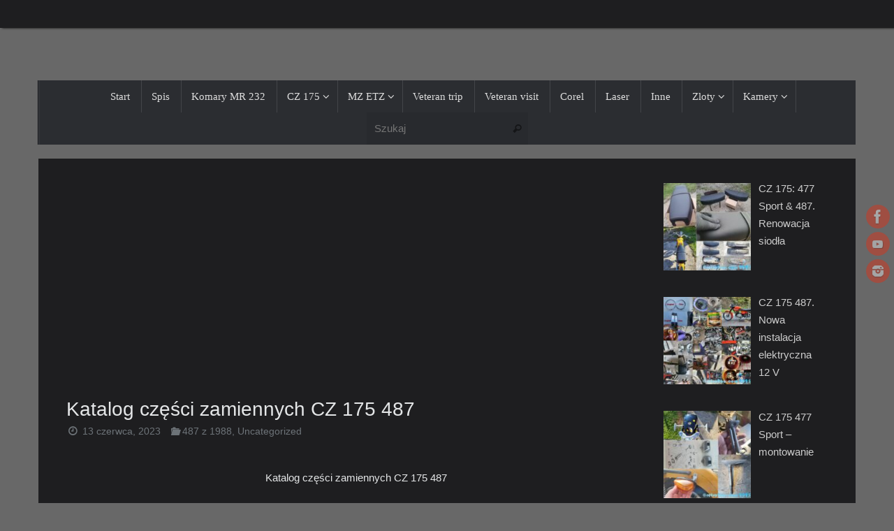

--- FILE ---
content_type: text/html; charset=UTF-8
request_url: https://www.retro2oo.com/katalog-czesci-zamiennych-spare-parts-list-motorrad-motocykl-motor-cz-cezet-czeski-czech-175-487-retro2oo/
body_size: 16704
content:
<!DOCTYPE html>
<html dir="ltr" lang="pl-PL" prefix="og: https://ogp.me/ns#">
<head>

<meta http-equiv="X-UA-Compatible" content="IE=edge,chrome=1" />
<meta name="viewport" content="width=device-width, user-scalable=yes, initial-scale=1.0, minimum-scale=1.0, maximum-scale=3.0">
<meta http-equiv="Content-Type" content="text/html; charset=UTF-8" />
<link rel="profile" href="http://gmpg.org/xfn/11" />
<link rel="pingback" href="https://www.retro2oo.com/xmlrpc.php" />
<title>Katalog części zamiennych CZ 175 487 - retro2oo.com - veteran.com.pl</title>

		<!-- All in One SEO 4.9.3 - aioseo.com -->
	<meta name="description" content="Katalog części zamiennych CZ 175 487 Katalog osobiście zeskanowałem" />
	<meta name="robots" content="max-image-preview:large" />
	<meta name="author" content="Veteran Jaro"/>
	<link rel="canonical" href="https://www.retro2oo.com/katalog-czesci-zamiennych-spare-parts-list-motorrad-motocykl-motor-cz-cezet-czeski-czech-175-487-retro2oo/" />
	<meta name="generator" content="All in One SEO (AIOSEO) 4.9.3" />
		<meta property="og:locale" content="pl_PL" />
		<meta property="og:site_name" content="retro2oo.com - veteran.com.pl - Strona internetowa poświęcona motocyklom zabytkowym, relacją ze zlotów, spotkań motocyklowych oraz ciekawostek technicznych. Promowanie Polski na świecie...etc." />
		<meta property="og:type" content="article" />
		<meta property="og:title" content="Katalog części zamiennych CZ 175 487 - retro2oo.com - veteran.com.pl" />
		<meta property="og:description" content="Katalog części zamiennych CZ 175 487 Katalog osobiście zeskanowałem" />
		<meta property="og:url" content="https://www.retro2oo.com/katalog-czesci-zamiennych-spare-parts-list-motorrad-motocykl-motor-cz-cezet-czeski-czech-175-487-retro2oo/" />
		<meta property="article:published_time" content="2023-06-13T17:29:24+00:00" />
		<meta property="article:modified_time" content="2023-06-13T18:00:21+00:00" />
		<meta name="twitter:card" content="summary_large_image" />
		<meta name="twitter:title" content="Katalog części zamiennych CZ 175 487 - retro2oo.com - veteran.com.pl" />
		<meta name="twitter:description" content="Katalog części zamiennych CZ 175 487 Katalog osobiście zeskanowałem" />
		<script type="application/ld+json" class="aioseo-schema">
			{"@context":"https:\/\/schema.org","@graph":[{"@type":"BlogPosting","@id":"https:\/\/www.retro2oo.com\/katalog-czesci-zamiennych-spare-parts-list-motorrad-motocykl-motor-cz-cezet-czeski-czech-175-487-retro2oo\/#blogposting","name":"Katalog cz\u0119\u015bci zamiennych CZ 175 487 - retro2oo.com - veteran.com.pl","headline":"Katalog cz\u0119\u015bci zamiennych CZ 175 487","author":{"@id":"https:\/\/www.retro2oo.com\/author\/admin5434\/#author"},"publisher":{"@id":"https:\/\/www.retro2oo.com\/#organization"},"image":{"@type":"ImageObject","url":"https:\/\/www.retro2oo.com\/wp-content\/uploads\/2023\/06\/Katalog-czesci-zamiennych-spare-parts-list-motorrad-motocykl-motor-cz-cezet-czeski-czech-175-487-retro2oo-retro2oo.com_.jpg","width":1920,"height":1920},"datePublished":"2023-06-13T19:29:24+02:00","dateModified":"2023-06-13T20:00:21+02:00","inLanguage":"pl-PL","mainEntityOfPage":{"@id":"https:\/\/www.retro2oo.com\/katalog-czesci-zamiennych-spare-parts-list-motorrad-motocykl-motor-cz-cezet-czeski-czech-175-487-retro2oo\/#webpage"},"isPartOf":{"@id":"https:\/\/www.retro2oo.com\/katalog-czesci-zamiennych-spare-parts-list-motorrad-motocykl-motor-cz-cezet-czeski-czech-175-487-retro2oo\/#webpage"},"articleSection":"487 z 1988, Uncategorized, Broszura, Cezet 175, Cezetka, CZ 175, CZ 487, Czeski motor, Jawa 175, Katalog cz\u0119\u015bci zamiennych CZ 175, Ksi\u0105\u017cka, Motocykl, Motor, Motor czechos\u0142owacki, Motorcycle, Motorrad, Naprawa CZ, Prospekt, Retro2oo, Silnik"},{"@type":"BreadcrumbList","@id":"https:\/\/www.retro2oo.com\/katalog-czesci-zamiennych-spare-parts-list-motorrad-motocykl-motor-cz-cezet-czeski-czech-175-487-retro2oo\/#breadcrumblist","itemListElement":[{"@type":"ListItem","@id":"https:\/\/www.retro2oo.com#listItem","position":1,"name":"Dom","item":"https:\/\/www.retro2oo.com","nextItem":{"@type":"ListItem","@id":"https:\/\/www.retro2oo.com\/category\/cezet-cz-175-typ-450-487-motocykl-renowacja-retro2oo\/#listItem","name":"CZ 175"}},{"@type":"ListItem","@id":"https:\/\/www.retro2oo.com\/category\/cezet-cz-175-typ-450-487-motocykl-renowacja-retro2oo\/#listItem","position":2,"name":"CZ 175","item":"https:\/\/www.retro2oo.com\/category\/cezet-cz-175-typ-450-487-motocykl-renowacja-retro2oo\/","nextItem":{"@type":"ListItem","@id":"https:\/\/www.retro2oo.com\/category\/cezet-cz-175-typ-450-487-motocykl-renowacja-retro2oo\/cezet-cz-175-typ-487-1988-motocykl-renowacja-retro2oo\/#listItem","name":"487 z 1988"},"previousItem":{"@type":"ListItem","@id":"https:\/\/www.retro2oo.com#listItem","name":"Dom"}},{"@type":"ListItem","@id":"https:\/\/www.retro2oo.com\/category\/cezet-cz-175-typ-450-487-motocykl-renowacja-retro2oo\/cezet-cz-175-typ-487-1988-motocykl-renowacja-retro2oo\/#listItem","position":3,"name":"487 z 1988","item":"https:\/\/www.retro2oo.com\/category\/cezet-cz-175-typ-450-487-motocykl-renowacja-retro2oo\/cezet-cz-175-typ-487-1988-motocykl-renowacja-retro2oo\/","nextItem":{"@type":"ListItem","@id":"https:\/\/www.retro2oo.com\/katalog-czesci-zamiennych-spare-parts-list-motorrad-motocykl-motor-cz-cezet-czeski-czech-175-487-retro2oo\/#listItem","name":"Katalog cz\u0119\u015bci zamiennych CZ 175 487"},"previousItem":{"@type":"ListItem","@id":"https:\/\/www.retro2oo.com\/category\/cezet-cz-175-typ-450-487-motocykl-renowacja-retro2oo\/#listItem","name":"CZ 175"}},{"@type":"ListItem","@id":"https:\/\/www.retro2oo.com\/katalog-czesci-zamiennych-spare-parts-list-motorrad-motocykl-motor-cz-cezet-czeski-czech-175-487-retro2oo\/#listItem","position":4,"name":"Katalog cz\u0119\u015bci zamiennych CZ 175 487","previousItem":{"@type":"ListItem","@id":"https:\/\/www.retro2oo.com\/category\/cezet-cz-175-typ-450-487-motocykl-renowacja-retro2oo\/cezet-cz-175-typ-487-1988-motocykl-renowacja-retro2oo\/#listItem","name":"487 z 1988"}}]},{"@type":"Organization","@id":"https:\/\/www.retro2oo.com\/#organization","name":"retro2oo.com - veteran.com.pl","description":"Strona internetowa po\u015bwi\u0119cona motocyklom zabytkowym, relacj\u0105 ze zlot\u00f3w, spotka\u0144 motocyklowych oraz ciekawostek technicznych. Promowanie Polski na \u015bwiecie...etc.","url":"https:\/\/www.retro2oo.com\/"},{"@type":"Person","@id":"https:\/\/www.retro2oo.com\/author\/admin5434\/#author","url":"https:\/\/www.retro2oo.com\/author\/admin5434\/","name":"Veteran Jaro","image":{"@type":"ImageObject","@id":"https:\/\/www.retro2oo.com\/katalog-czesci-zamiennych-spare-parts-list-motorrad-motocykl-motor-cz-cezet-czeski-czech-175-487-retro2oo\/#authorImage","url":"https:\/\/secure.gravatar.com\/avatar\/1949d061f72b2ecbc76f1c02a5ffb34b154ff0146720916c41fd1996373e4dee?s=96&d=mm&r=g","width":96,"height":96,"caption":"Veteran Jaro"}},{"@type":"WebPage","@id":"https:\/\/www.retro2oo.com\/katalog-czesci-zamiennych-spare-parts-list-motorrad-motocykl-motor-cz-cezet-czeski-czech-175-487-retro2oo\/#webpage","url":"https:\/\/www.retro2oo.com\/katalog-czesci-zamiennych-spare-parts-list-motorrad-motocykl-motor-cz-cezet-czeski-czech-175-487-retro2oo\/","name":"Katalog cz\u0119\u015bci zamiennych CZ 175 487 - retro2oo.com - veteran.com.pl","description":"Katalog cz\u0119\u015bci zamiennych CZ 175 487 Katalog osobi\u015bcie zeskanowa\u0142em","inLanguage":"pl-PL","isPartOf":{"@id":"https:\/\/www.retro2oo.com\/#website"},"breadcrumb":{"@id":"https:\/\/www.retro2oo.com\/katalog-czesci-zamiennych-spare-parts-list-motorrad-motocykl-motor-cz-cezet-czeski-czech-175-487-retro2oo\/#breadcrumblist"},"author":{"@id":"https:\/\/www.retro2oo.com\/author\/admin5434\/#author"},"creator":{"@id":"https:\/\/www.retro2oo.com\/author\/admin5434\/#author"},"image":{"@type":"ImageObject","url":"https:\/\/www.retro2oo.com\/wp-content\/uploads\/2023\/06\/Katalog-czesci-zamiennych-spare-parts-list-motorrad-motocykl-motor-cz-cezet-czeski-czech-175-487-retro2oo-retro2oo.com_.jpg","@id":"https:\/\/www.retro2oo.com\/katalog-czesci-zamiennych-spare-parts-list-motorrad-motocykl-motor-cz-cezet-czeski-czech-175-487-retro2oo\/#mainImage","width":1920,"height":1920},"primaryImageOfPage":{"@id":"https:\/\/www.retro2oo.com\/katalog-czesci-zamiennych-spare-parts-list-motorrad-motocykl-motor-cz-cezet-czeski-czech-175-487-retro2oo\/#mainImage"},"datePublished":"2023-06-13T19:29:24+02:00","dateModified":"2023-06-13T20:00:21+02:00"},{"@type":"WebSite","@id":"https:\/\/www.retro2oo.com\/#website","url":"https:\/\/www.retro2oo.com\/","name":"retro2oo.com - veteran.com.pl","description":"Strona internetowa po\u015bwi\u0119cona motocyklom zabytkowym, relacj\u0105 ze zlot\u00f3w, spotka\u0144 motocyklowych oraz ciekawostek technicznych. Promowanie Polski na \u015bwiecie...etc.","inLanguage":"pl-PL","publisher":{"@id":"https:\/\/www.retro2oo.com\/#organization"}}]}
		</script>
		<!-- All in One SEO -->

<link rel='dns-prefetch' href='//www.googletagmanager.com' />
<link rel='dns-prefetch' href='//pagead2.googlesyndication.com' />
<link rel="alternate" type="application/rss+xml" title="retro2oo.com - veteran.com.pl &raquo; Kanał z wpisami" href="https://www.retro2oo.com/feed/" />
<link rel="alternate" type="application/rss+xml" title="retro2oo.com - veteran.com.pl &raquo; Kanał z komentarzami" href="https://www.retro2oo.com/comments/feed/" />
<link rel="alternate" title="oEmbed (JSON)" type="application/json+oembed" href="https://www.retro2oo.com/wp-json/oembed/1.0/embed?url=https%3A%2F%2Fwww.retro2oo.com%2Fkatalog-czesci-zamiennych-spare-parts-list-motorrad-motocykl-motor-cz-cezet-czeski-czech-175-487-retro2oo%2F" />
<link rel="alternate" title="oEmbed (XML)" type="text/xml+oembed" href="https://www.retro2oo.com/wp-json/oembed/1.0/embed?url=https%3A%2F%2Fwww.retro2oo.com%2Fkatalog-czesci-zamiennych-spare-parts-list-motorrad-motocykl-motor-cz-cezet-czeski-czech-175-487-retro2oo%2F&#038;format=xml" />
<style id='wp-img-auto-sizes-contain-inline-css' type='text/css'>
img:is([sizes=auto i],[sizes^="auto," i]){contain-intrinsic-size:3000px 1500px}
/*# sourceURL=wp-img-auto-sizes-contain-inline-css */
</style>
<style id='wp-emoji-styles-inline-css' type='text/css'>

	img.wp-smiley, img.emoji {
		display: inline !important;
		border: none !important;
		box-shadow: none !important;
		height: 1em !important;
		width: 1em !important;
		margin: 0 0.07em !important;
		vertical-align: -0.1em !important;
		background: none !important;
		padding: 0 !important;
	}
/*# sourceURL=wp-emoji-styles-inline-css */
</style>
<style id='wp-block-library-inline-css' type='text/css'>
:root{--wp-block-synced-color:#7a00df;--wp-block-synced-color--rgb:122,0,223;--wp-bound-block-color:var(--wp-block-synced-color);--wp-editor-canvas-background:#ddd;--wp-admin-theme-color:#007cba;--wp-admin-theme-color--rgb:0,124,186;--wp-admin-theme-color-darker-10:#006ba1;--wp-admin-theme-color-darker-10--rgb:0,107,160.5;--wp-admin-theme-color-darker-20:#005a87;--wp-admin-theme-color-darker-20--rgb:0,90,135;--wp-admin-border-width-focus:2px}@media (min-resolution:192dpi){:root{--wp-admin-border-width-focus:1.5px}}.wp-element-button{cursor:pointer}:root .has-very-light-gray-background-color{background-color:#eee}:root .has-very-dark-gray-background-color{background-color:#313131}:root .has-very-light-gray-color{color:#eee}:root .has-very-dark-gray-color{color:#313131}:root .has-vivid-green-cyan-to-vivid-cyan-blue-gradient-background{background:linear-gradient(135deg,#00d084,#0693e3)}:root .has-purple-crush-gradient-background{background:linear-gradient(135deg,#34e2e4,#4721fb 50%,#ab1dfe)}:root .has-hazy-dawn-gradient-background{background:linear-gradient(135deg,#faaca8,#dad0ec)}:root .has-subdued-olive-gradient-background{background:linear-gradient(135deg,#fafae1,#67a671)}:root .has-atomic-cream-gradient-background{background:linear-gradient(135deg,#fdd79a,#004a59)}:root .has-nightshade-gradient-background{background:linear-gradient(135deg,#330968,#31cdcf)}:root .has-midnight-gradient-background{background:linear-gradient(135deg,#020381,#2874fc)}:root{--wp--preset--font-size--normal:16px;--wp--preset--font-size--huge:42px}.has-regular-font-size{font-size:1em}.has-larger-font-size{font-size:2.625em}.has-normal-font-size{font-size:var(--wp--preset--font-size--normal)}.has-huge-font-size{font-size:var(--wp--preset--font-size--huge)}.has-text-align-center{text-align:center}.has-text-align-left{text-align:left}.has-text-align-right{text-align:right}.has-fit-text{white-space:nowrap!important}#end-resizable-editor-section{display:none}.aligncenter{clear:both}.items-justified-left{justify-content:flex-start}.items-justified-center{justify-content:center}.items-justified-right{justify-content:flex-end}.items-justified-space-between{justify-content:space-between}.screen-reader-text{border:0;clip-path:inset(50%);height:1px;margin:-1px;overflow:hidden;padding:0;position:absolute;width:1px;word-wrap:normal!important}.screen-reader-text:focus{background-color:#ddd;clip-path:none;color:#444;display:block;font-size:1em;height:auto;left:5px;line-height:normal;padding:15px 23px 14px;text-decoration:none;top:5px;width:auto;z-index:100000}html :where(.has-border-color){border-style:solid}html :where([style*=border-top-color]){border-top-style:solid}html :where([style*=border-right-color]){border-right-style:solid}html :where([style*=border-bottom-color]){border-bottom-style:solid}html :where([style*=border-left-color]){border-left-style:solid}html :where([style*=border-width]){border-style:solid}html :where([style*=border-top-width]){border-top-style:solid}html :where([style*=border-right-width]){border-right-style:solid}html :where([style*=border-bottom-width]){border-bottom-style:solid}html :where([style*=border-left-width]){border-left-style:solid}html :where(img[class*=wp-image-]){height:auto;max-width:100%}:where(figure){margin:0 0 1em}html :where(.is-position-sticky){--wp-admin--admin-bar--position-offset:var(--wp-admin--admin-bar--height,0px)}@media screen and (max-width:600px){html :where(.is-position-sticky){--wp-admin--admin-bar--position-offset:0px}}

/*# sourceURL=wp-block-library-inline-css */
</style><style id='global-styles-inline-css' type='text/css'>
:root{--wp--preset--aspect-ratio--square: 1;--wp--preset--aspect-ratio--4-3: 4/3;--wp--preset--aspect-ratio--3-4: 3/4;--wp--preset--aspect-ratio--3-2: 3/2;--wp--preset--aspect-ratio--2-3: 2/3;--wp--preset--aspect-ratio--16-9: 16/9;--wp--preset--aspect-ratio--9-16: 9/16;--wp--preset--color--black: #000000;--wp--preset--color--cyan-bluish-gray: #abb8c3;--wp--preset--color--white: #ffffff;--wp--preset--color--pale-pink: #f78da7;--wp--preset--color--vivid-red: #cf2e2e;--wp--preset--color--luminous-vivid-orange: #ff6900;--wp--preset--color--luminous-vivid-amber: #fcb900;--wp--preset--color--light-green-cyan: #7bdcb5;--wp--preset--color--vivid-green-cyan: #00d084;--wp--preset--color--pale-cyan-blue: #8ed1fc;--wp--preset--color--vivid-cyan-blue: #0693e3;--wp--preset--color--vivid-purple: #9b51e0;--wp--preset--gradient--vivid-cyan-blue-to-vivid-purple: linear-gradient(135deg,rgb(6,147,227) 0%,rgb(155,81,224) 100%);--wp--preset--gradient--light-green-cyan-to-vivid-green-cyan: linear-gradient(135deg,rgb(122,220,180) 0%,rgb(0,208,130) 100%);--wp--preset--gradient--luminous-vivid-amber-to-luminous-vivid-orange: linear-gradient(135deg,rgb(252,185,0) 0%,rgb(255,105,0) 100%);--wp--preset--gradient--luminous-vivid-orange-to-vivid-red: linear-gradient(135deg,rgb(255,105,0) 0%,rgb(207,46,46) 100%);--wp--preset--gradient--very-light-gray-to-cyan-bluish-gray: linear-gradient(135deg,rgb(238,238,238) 0%,rgb(169,184,195) 100%);--wp--preset--gradient--cool-to-warm-spectrum: linear-gradient(135deg,rgb(74,234,220) 0%,rgb(151,120,209) 20%,rgb(207,42,186) 40%,rgb(238,44,130) 60%,rgb(251,105,98) 80%,rgb(254,248,76) 100%);--wp--preset--gradient--blush-light-purple: linear-gradient(135deg,rgb(255,206,236) 0%,rgb(152,150,240) 100%);--wp--preset--gradient--blush-bordeaux: linear-gradient(135deg,rgb(254,205,165) 0%,rgb(254,45,45) 50%,rgb(107,0,62) 100%);--wp--preset--gradient--luminous-dusk: linear-gradient(135deg,rgb(255,203,112) 0%,rgb(199,81,192) 50%,rgb(65,88,208) 100%);--wp--preset--gradient--pale-ocean: linear-gradient(135deg,rgb(255,245,203) 0%,rgb(182,227,212) 50%,rgb(51,167,181) 100%);--wp--preset--gradient--electric-grass: linear-gradient(135deg,rgb(202,248,128) 0%,rgb(113,206,126) 100%);--wp--preset--gradient--midnight: linear-gradient(135deg,rgb(2,3,129) 0%,rgb(40,116,252) 100%);--wp--preset--font-size--small: 13px;--wp--preset--font-size--medium: 20px;--wp--preset--font-size--large: 36px;--wp--preset--font-size--x-large: 42px;--wp--preset--spacing--20: 0.44rem;--wp--preset--spacing--30: 0.67rem;--wp--preset--spacing--40: 1rem;--wp--preset--spacing--50: 1.5rem;--wp--preset--spacing--60: 2.25rem;--wp--preset--spacing--70: 3.38rem;--wp--preset--spacing--80: 5.06rem;--wp--preset--shadow--natural: 6px 6px 9px rgba(0, 0, 0, 0.2);--wp--preset--shadow--deep: 12px 12px 50px rgba(0, 0, 0, 0.4);--wp--preset--shadow--sharp: 6px 6px 0px rgba(0, 0, 0, 0.2);--wp--preset--shadow--outlined: 6px 6px 0px -3px rgb(255, 255, 255), 6px 6px rgb(0, 0, 0);--wp--preset--shadow--crisp: 6px 6px 0px rgb(0, 0, 0);}:where(.is-layout-flex){gap: 0.5em;}:where(.is-layout-grid){gap: 0.5em;}body .is-layout-flex{display: flex;}.is-layout-flex{flex-wrap: wrap;align-items: center;}.is-layout-flex > :is(*, div){margin: 0;}body .is-layout-grid{display: grid;}.is-layout-grid > :is(*, div){margin: 0;}:where(.wp-block-columns.is-layout-flex){gap: 2em;}:where(.wp-block-columns.is-layout-grid){gap: 2em;}:where(.wp-block-post-template.is-layout-flex){gap: 1.25em;}:where(.wp-block-post-template.is-layout-grid){gap: 1.25em;}.has-black-color{color: var(--wp--preset--color--black) !important;}.has-cyan-bluish-gray-color{color: var(--wp--preset--color--cyan-bluish-gray) !important;}.has-white-color{color: var(--wp--preset--color--white) !important;}.has-pale-pink-color{color: var(--wp--preset--color--pale-pink) !important;}.has-vivid-red-color{color: var(--wp--preset--color--vivid-red) !important;}.has-luminous-vivid-orange-color{color: var(--wp--preset--color--luminous-vivid-orange) !important;}.has-luminous-vivid-amber-color{color: var(--wp--preset--color--luminous-vivid-amber) !important;}.has-light-green-cyan-color{color: var(--wp--preset--color--light-green-cyan) !important;}.has-vivid-green-cyan-color{color: var(--wp--preset--color--vivid-green-cyan) !important;}.has-pale-cyan-blue-color{color: var(--wp--preset--color--pale-cyan-blue) !important;}.has-vivid-cyan-blue-color{color: var(--wp--preset--color--vivid-cyan-blue) !important;}.has-vivid-purple-color{color: var(--wp--preset--color--vivid-purple) !important;}.has-black-background-color{background-color: var(--wp--preset--color--black) !important;}.has-cyan-bluish-gray-background-color{background-color: var(--wp--preset--color--cyan-bluish-gray) !important;}.has-white-background-color{background-color: var(--wp--preset--color--white) !important;}.has-pale-pink-background-color{background-color: var(--wp--preset--color--pale-pink) !important;}.has-vivid-red-background-color{background-color: var(--wp--preset--color--vivid-red) !important;}.has-luminous-vivid-orange-background-color{background-color: var(--wp--preset--color--luminous-vivid-orange) !important;}.has-luminous-vivid-amber-background-color{background-color: var(--wp--preset--color--luminous-vivid-amber) !important;}.has-light-green-cyan-background-color{background-color: var(--wp--preset--color--light-green-cyan) !important;}.has-vivid-green-cyan-background-color{background-color: var(--wp--preset--color--vivid-green-cyan) !important;}.has-pale-cyan-blue-background-color{background-color: var(--wp--preset--color--pale-cyan-blue) !important;}.has-vivid-cyan-blue-background-color{background-color: var(--wp--preset--color--vivid-cyan-blue) !important;}.has-vivid-purple-background-color{background-color: var(--wp--preset--color--vivid-purple) !important;}.has-black-border-color{border-color: var(--wp--preset--color--black) !important;}.has-cyan-bluish-gray-border-color{border-color: var(--wp--preset--color--cyan-bluish-gray) !important;}.has-white-border-color{border-color: var(--wp--preset--color--white) !important;}.has-pale-pink-border-color{border-color: var(--wp--preset--color--pale-pink) !important;}.has-vivid-red-border-color{border-color: var(--wp--preset--color--vivid-red) !important;}.has-luminous-vivid-orange-border-color{border-color: var(--wp--preset--color--luminous-vivid-orange) !important;}.has-luminous-vivid-amber-border-color{border-color: var(--wp--preset--color--luminous-vivid-amber) !important;}.has-light-green-cyan-border-color{border-color: var(--wp--preset--color--light-green-cyan) !important;}.has-vivid-green-cyan-border-color{border-color: var(--wp--preset--color--vivid-green-cyan) !important;}.has-pale-cyan-blue-border-color{border-color: var(--wp--preset--color--pale-cyan-blue) !important;}.has-vivid-cyan-blue-border-color{border-color: var(--wp--preset--color--vivid-cyan-blue) !important;}.has-vivid-purple-border-color{border-color: var(--wp--preset--color--vivid-purple) !important;}.has-vivid-cyan-blue-to-vivid-purple-gradient-background{background: var(--wp--preset--gradient--vivid-cyan-blue-to-vivid-purple) !important;}.has-light-green-cyan-to-vivid-green-cyan-gradient-background{background: var(--wp--preset--gradient--light-green-cyan-to-vivid-green-cyan) !important;}.has-luminous-vivid-amber-to-luminous-vivid-orange-gradient-background{background: var(--wp--preset--gradient--luminous-vivid-amber-to-luminous-vivid-orange) !important;}.has-luminous-vivid-orange-to-vivid-red-gradient-background{background: var(--wp--preset--gradient--luminous-vivid-orange-to-vivid-red) !important;}.has-very-light-gray-to-cyan-bluish-gray-gradient-background{background: var(--wp--preset--gradient--very-light-gray-to-cyan-bluish-gray) !important;}.has-cool-to-warm-spectrum-gradient-background{background: var(--wp--preset--gradient--cool-to-warm-spectrum) !important;}.has-blush-light-purple-gradient-background{background: var(--wp--preset--gradient--blush-light-purple) !important;}.has-blush-bordeaux-gradient-background{background: var(--wp--preset--gradient--blush-bordeaux) !important;}.has-luminous-dusk-gradient-background{background: var(--wp--preset--gradient--luminous-dusk) !important;}.has-pale-ocean-gradient-background{background: var(--wp--preset--gradient--pale-ocean) !important;}.has-electric-grass-gradient-background{background: var(--wp--preset--gradient--electric-grass) !important;}.has-midnight-gradient-background{background: var(--wp--preset--gradient--midnight) !important;}.has-small-font-size{font-size: var(--wp--preset--font-size--small) !important;}.has-medium-font-size{font-size: var(--wp--preset--font-size--medium) !important;}.has-large-font-size{font-size: var(--wp--preset--font-size--large) !important;}.has-x-large-font-size{font-size: var(--wp--preset--font-size--x-large) !important;}
/*# sourceURL=global-styles-inline-css */
</style>

<style id='classic-theme-styles-inline-css' type='text/css'>
/*! This file is auto-generated */
.wp-block-button__link{color:#fff;background-color:#32373c;border-radius:9999px;box-shadow:none;text-decoration:none;padding:calc(.667em + 2px) calc(1.333em + 2px);font-size:1.125em}.wp-block-file__button{background:#32373c;color:#fff;text-decoration:none}
/*# sourceURL=/wp-includes/css/classic-themes.min.css */
</style>
<link rel='stylesheet' id='dashicons-css' href='https://www.retro2oo.com/wp-includes/css/dashicons.min.css?ver=6.9' type='text/css' media='all' />
<link rel='stylesheet' id='admin-bar-css' href='https://www.retro2oo.com/wp-includes/css/admin-bar.min.css?ver=6.9' type='text/css' media='all' />
<style id='admin-bar-inline-css' type='text/css'>

    /* Hide CanvasJS credits for P404 charts specifically */
    #p404RedirectChart .canvasjs-chart-credit {
        display: none !important;
    }
    
    #p404RedirectChart canvas {
        border-radius: 6px;
    }

    .p404-redirect-adminbar-weekly-title {
        font-weight: bold;
        font-size: 14px;
        color: #fff;
        margin-bottom: 6px;
    }

    #wpadminbar #wp-admin-bar-p404_free_top_button .ab-icon:before {
        content: "\f103";
        color: #dc3545;
        top: 3px;
    }
    
    #wp-admin-bar-p404_free_top_button .ab-item {
        min-width: 80px !important;
        padding: 0px !important;
    }
    
    /* Ensure proper positioning and z-index for P404 dropdown */
    .p404-redirect-adminbar-dropdown-wrap { 
        min-width: 0; 
        padding: 0;
        position: static !important;
    }
    
    #wpadminbar #wp-admin-bar-p404_free_top_button_dropdown {
        position: static !important;
    }
    
    #wpadminbar #wp-admin-bar-p404_free_top_button_dropdown .ab-item {
        padding: 0 !important;
        margin: 0 !important;
    }
    
    .p404-redirect-dropdown-container {
        min-width: 340px;
        padding: 18px 18px 12px 18px;
        background: #23282d !important;
        color: #fff;
        border-radius: 12px;
        box-shadow: 0 8px 32px rgba(0,0,0,0.25);
        margin-top: 10px;
        position: relative !important;
        z-index: 999999 !important;
        display: block !important;
        border: 1px solid #444;
    }
    
    /* Ensure P404 dropdown appears on hover */
    #wpadminbar #wp-admin-bar-p404_free_top_button .p404-redirect-dropdown-container { 
        display: none !important;
    }
    
    #wpadminbar #wp-admin-bar-p404_free_top_button:hover .p404-redirect-dropdown-container { 
        display: block !important;
    }
    
    #wpadminbar #wp-admin-bar-p404_free_top_button:hover #wp-admin-bar-p404_free_top_button_dropdown .p404-redirect-dropdown-container {
        display: block !important;
    }
    
    .p404-redirect-card {
        background: #2c3338;
        border-radius: 8px;
        padding: 18px 18px 12px 18px;
        box-shadow: 0 2px 8px rgba(0,0,0,0.07);
        display: flex;
        flex-direction: column;
        align-items: flex-start;
        border: 1px solid #444;
    }
    
    .p404-redirect-btn {
        display: inline-block;
        background: #dc3545;
        color: #fff !important;
        font-weight: bold;
        padding: 5px 22px;
        border-radius: 8px;
        text-decoration: none;
        font-size: 17px;
        transition: background 0.2s, box-shadow 0.2s;
        margin-top: 8px;
        box-shadow: 0 2px 8px rgba(220,53,69,0.15);
        text-align: center;
        line-height: 1.6;
    }
    
    .p404-redirect-btn:hover {
        background: #c82333;
        color: #fff !important;
        box-shadow: 0 4px 16px rgba(220,53,69,0.25);
    }
    
    /* Prevent conflicts with other admin bar dropdowns */
    #wpadminbar .ab-top-menu > li:hover > .ab-item,
    #wpadminbar .ab-top-menu > li.hover > .ab-item {
        z-index: auto;
    }
    
    #wpadminbar #wp-admin-bar-p404_free_top_button:hover > .ab-item {
        z-index: 999998 !important;
    }
    
/*# sourceURL=admin-bar-inline-css */
</style>
<link rel='stylesheet' id='tempera-fonts-css' href='https://www.retro2oo.com/wp-content/themes/tempera/fonts/fontfaces.css?ver=1.8.3' type='text/css' media='all' />
<link rel='stylesheet' id='tempera-style-css' href='https://www.retro2oo.com/wp-content/themes/tempera-nolink/style.css?ver=1.8.3' type='text/css' media='all' />
<style id='tempera-style-inline-css' type='text/css'>
#header, #main, #topbar-inner { max-width: 1170px; } #container.one-column { } #container.two-columns-right #secondary { width:250px; float:right; } #container.two-columns-right #content { width:calc(100% - 280px); float:left; } #container.two-columns-left #primary { width:250px; float:left; } #container.two-columns-left #content { width:calc(100% - 280px); float:right; } #container.three-columns-right .sidey { width:125px; float:left; } #container.three-columns-right #primary { margin-left:15px; margin-right:15px; } #container.three-columns-right #content { width: calc(100% - 280px); float:left;} #container.three-columns-left .sidey { width:125px; float:left; } #container.three-columns-left #secondary {margin-left:15px; margin-right:15px; } #container.three-columns-left #content { width: calc(100% - 280px); float:right; } #container.three-columns-sided .sidey { width:125px; float:left; } #container.three-columns-sided #secondary { float:right; } #container.three-columns-sided #content { width: calc(100% - 310px); float:right; margin: 0 155px 0 -1170px; } body { font-family: Arial, Helvetica, sans-serif; } #content h1.entry-title a, #content h2.entry-title a, #content h1.entry-title , #content h2.entry-title { font-family: "Arial Black", Gadget, sans-serif; } .widget-title, .widget-title a { font-family: "Arial Black", Gadget, sans-serif; } .entry-content h1, .entry-content h2, .entry-content h3, .entry-content h4, .entry-content h5, .entry-content h6, #comments #reply-title, .nivo-caption h2, #front-text1 h2, #front-text2 h2, .column-header-image, .column-header-noimage { font-family: "Arial Black", Gadget, sans-serif; } #site-title span a { font-family: Tahoma, Geneva, sans-serif; } #access ul li a, #access ul li a span { font-family: "Times New Roman", Times, serif; } body { color: #BCBFC2; background-color: #EAEAEA } a { color: #D6341D; } a:hover,.entry-meta span a:hover, .comments-link a:hover { color: #FCBC02; } #header { ; } #site-title span a { color:#D6341D; } #site-description { color:#999999; } .socials a { background-color: #D6341D; } .socials .socials-hover { background-color: #FCBC02; } /* Main menu top level */ #access a, #nav-toggle span, li.menu-main-search .searchform input[type="search"] { color: #DDD; } li.menu-main-search .searchform input[type="search"] { background-color: #434549; border-left-color: #0d0f13; } #access, #nav-toggle {background-color: #2B2D31; } #access > .menu > ul > li > a > span { border-color: #0d0f13; -webkit-box-shadow: 1px 0 0 #434549; box-shadow: 1px 0 0 #434549; } /*.rtl #access > .menu > ul > li > a > span { -webkit-box-shadow: -1px 0 0 #434549; box-shadow: -1px 0 0 #434549; } */ #access a:hover {background-color: #383a3e; } #access ul li.current_page_item > a, #access ul li.current-menu-item > a, #access ul li.current_page_ancestor > a, #access ul li.current-menu-ancestor > a { background-color: #383a3e; } /* Main menu Submenus */ #access > .menu > ul > li > ul:before {border-bottom-color:#2D2D2F;} #access ul ul ul li:first-child:before { border-right-color:#2D2D2F;} #access ul ul li { background-color:#2D2D2F; border-top-color:#3b3b3d; border-bottom-color:#222224} #access ul ul li a{color:#CCC} #access ul ul li a:hover{background:#3b3b3d} #access ul ul li.current_page_item > a, #access ul ul li.current-menu-item > a, #access ul ul li.current_page_ancestor > a, #access ul ul li.current-menu-ancestor > a { background-color:#3b3b3d; } #topbar { background-color: #1E1E20;border-bottom-color:#464648; box-shadow:3px 0 3px #000000; } .topmenu ul li a, .topmenu .searchsubmit { color: #CCCCCC; } .topmenu ul li a:hover, .topmenu .searchform input[type="search"] { color: #EEEEEE; border-bottom-color: rgba( 214,52,29, 0.5); } #main { background-color: #1E1E20; } #author-info, #entry-author-info, #content .page-title { border-color: #D6341D; background: #111113; } #entry-author-info #author-avatar, #author-info #author-avatar { border-color: #313133; } .sidey .widget-container { color: #CCC; ; } .sidey .widget-title { color: #eee; background-color: #222;border-color:#000000;} .sidey .widget-container a {} .sidey .widget-container a:hover {} .entry-content h1, .entry-content h2, .entry-content h3, .entry-content h4, .entry-content h5, .entry-content h6 { color: #E4E6E7; } .sticky .entry-header {border-color:#D6341D } .entry-title, .entry-title a { color: #E4E6E7; } .entry-title a:hover { color: #D6341D; } #content span.entry-format { color: #DDD; background-color: #2B2D31; } #footer { color: #AAAAAA; ; } #footer2 { color: #AAAAAA; background-color: #0A0A0C; } #footer a { ; } #footer a:hover { ; } #footer2 a, .footermenu ul li:after { ; } #footer2 a:hover { ; } #footer .widget-container { color: #ccc; ; } #footer .widget-title { color: #eee; background-color: #222;border-color:#000000 } a.continue-reading-link, #cryout_ajax_more_trigger { color:#DDD; background:#2B2D31; border-bottom-color:#D6341D; } a.continue-reading-link:hover { border-bottom-color:#FCBC02; } a.continue-reading-link i.crycon-right-dir {color:#D6341D} a.continue-reading-link:hover i.crycon-right-dir {color:#FCBC02} .page-link a, .page-link > span > em {border-color:#222224} .columnmore a {background:#D6341D;color:#111113} .columnmore a:hover {background:#FCBC02;} .button, #respond .form-submit input#submit, input[type="submit"], input[type="reset"] { background-color: #D6341D; } .button:hover, #respond .form-submit input#submit:hover { background-color: #FCBC02; } .entry-content tr th, .entry-content thead th { color: #E4E6E7; } .entry-content table, .entry-content fieldset, .entry-content tr td, .entry-content tr th, .entry-content thead th { border-color: #222224; } .entry-content tr.even td { background-color: #111113 !important; } hr { border-color: #222224; } input[type="text"], input[type="password"], input[type="email"], textarea, select, input[type="color"],input[type="date"],input[type="datetime"],input[type="datetime-local"],input[type="month"],input[type="number"],input[type="range"], input[type="search"],input[type="tel"],input[type="time"],input[type="url"],input[type="week"] { background-color: #111113; border-color: #222224 #313133 #313133 #222224; color: #BCBFC2; } input[type="submit"], input[type="reset"] { color: #1E1E20; background-color: #D6341D; } input[type="text"]:hover, input[type="password"]:hover, input[type="email"]:hover, textarea:hover, input[type="color"]:hover, input[type="date"]:hover, input[type="datetime"]:hover, input[type="datetime-local"]:hover, input[type="month"]:hover, input[type="number"]:hover, input[type="range"]:hover, input[type="search"]:hover, input[type="tel"]:hover, input[type="time"]:hover, input[type="url"]:hover, input[type="week"]:hover { background-color: rgba(17,17,19,0.4); } .entry-content pre { border-color: #222224; border-bottom-color:#D6341D;} .entry-content code { background-color:#111113;} .entry-content blockquote { border-color: #313133; } abbr, acronym { border-color: #BCBFC2; } .comment-meta a { color: #BCBFC2; } #respond .form-allowed-tags { color: #999999; } .entry-meta .crycon-metas:before {color:#6D7378;} .entry-meta span a, .comments-link a, .entry-meta {color:#6D7378;} .entry-meta span a:hover, .comments-link a:hover {} .nav-next a:hover {} .nav-previous a:hover { } .pagination { border-color:#070709;} .pagination span, .pagination a { background:#111113; border-left-color:#000000; border-right-color:#212123; } .pagination a:hover { background: #19191b; } #searchform input[type="text"] {color:#999999;} .caption-accented .wp-caption { background-color:rgba(214,52,29,0.8); color:#1E1E20} .tempera-image-one .entry-content img[class*='align'], .tempera-image-one .entry-summary img[class*='align'], .tempera-image-two .entry-content img[class*='align'], .tempera-image-two .entry-summary img[class*='align'], .tempera-image-one .entry-content [class*='wp-block'][class*='align'] img, .tempera-image-one .entry-summary [class*='wp-block'][class*='align'] img, .tempera-image-two .entry-content [class*='wp-block'][class*='align'] img, .tempera-image-two .entry-summary [class*='wp-block'][class*='align'] img { border-color:#D6341D;} html { font-size:16px; line-height:1.8; } .entry-content, .entry-summary, #frontpage blockquote { text-align:Center; } .entry-content, .entry-summary, .widget-area { ; } #bg_image {display:block;margin:0 auto;} #content h1.entry-title, #content h2.entry-title { font-size:28px ;} .widget-title, .widget-title a { font-size:18px ;} h1 { font-size: 2.526em; } h2 { font-size: 2.202em; } h3 { font-size: 1.878em; } h4 { font-size: 1.554em; } h5 { font-size: 1.23em; } h6 { font-size: 0.906em; } #site-title { font-size:38px ;} #access ul li a, li.menu-main-search .searchform input[type="search"] { font-size:15px ;} #respond .form-allowed-tags { display:none;} .nocomments, .nocomments2 {display:none;} .comments-link span { display:none;} #content h1, #content h2, #content h3, #content h4, #content h5, #content h6 { margin-left:20px; } .sticky hgroup { padding-left: 15px;} #header-container > div { margin:1000px 0 0 0px;} .entry-content p, .entry-content ul, .entry-content ol, .entry-content dd, .entry-content pre, .entry-content hr, .entry-summary p, .commentlist p { margin-bottom: 1.2em; } .entry-content p:not(.continue-reading-button) { text-indent:5px;} #access > .menu > ul { border-left: 1px solid #434549; -moz-box-shadow: -1px 0 0 #0d0f13; -webkit-box-shadow: -1px 0 0 #0d0f13; box-shadow: -1px 0 0 #0d0f13; } #toTop {background:#1E1E20;margin-left:1320px;} #toTop:hover .crycon-back2top:before {color:#FCBC02;} @media (max-width: 1215px) { #footer2 #toTop { position: relative; margin-left: auto !important; margin-right: auto !important; bottom: 0; display: block; width: 45px; border-radius: 4px 4px 0 0; opacity: 1; } } #main {margin-top:20px; } #forbottom {margin-left: 30px; margin-right: 30px;} #header-widget-area { width: 25%; } #branding { height:50px; } @media (max-width: 1920px) {#branding, #bg_image { display: block; height:auto; max-width:100%; min-height:inherit !important; display: block; } } 
/* Tempera Custom CSS */
/*# sourceURL=tempera-style-inline-css */
</style>
<link rel='stylesheet' id='tempera-mobile-css' href='https://www.retro2oo.com/wp-content/themes/tempera/styles/style-mobile.css?ver=1.8.3' type='text/css' media='all' />
<link rel='stylesheet' id='recent-posts-widget-with-thumbnails-public-style-css' href='https://www.retro2oo.com/wp-content/plugins/recent-posts-widget-with-thumbnails/public.css?ver=7.1.1' type='text/css' media='all' />
<link rel='stylesheet' id='gmedia-global-frontend-css' href='https://www.retro2oo.com/wp-content/plugins/grand-media/assets/gmedia.global.front.css?ver=1.15.0' type='text/css' media='all' />
<link rel='stylesheet' id='tempera-parent-css' href='https://www.retro2oo.com/wp-content/themes/tempera/style.css?ver=6.9' type='text/css' media='all' />
<script type="text/javascript" src="https://www.retro2oo.com/wp-includes/js/jquery/jquery.min.js?ver=3.7.1" id="jquery-core-js"></script>
<script type="text/javascript" src="https://www.retro2oo.com/wp-includes/js/jquery/jquery-migrate.min.js?ver=3.4.1" id="jquery-migrate-js"></script>
<link rel="https://api.w.org/" href="https://www.retro2oo.com/wp-json/" /><link rel="alternate" title="JSON" type="application/json" href="https://www.retro2oo.com/wp-json/wp/v2/posts/7380" /><link rel="EditURI" type="application/rsd+xml" title="RSD" href="https://www.retro2oo.com/xmlrpc.php?rsd" />
<meta name="generator" content="WordPress 6.9" />
<link rel='shortlink' href='https://www.retro2oo.com/?p=7380' />
<meta name="generator" content="Site Kit by Google 1.170.0" />
<!-- <meta name="GmediaGallery" version="1.24.1/1.8.0" license="3164:1sl-f9c2-eb9b-c04a" /> -->

<!-- Znaczniki meta Google AdSense dodane przez Site Kit -->
<meta name="google-adsense-platform-account" content="ca-host-pub-2644536267352236">
<meta name="google-adsense-platform-domain" content="sitekit.withgoogle.com">
<!-- Zakończ dodawanie meta znaczników Google AdSense przez Site Kit -->
<style type="text/css" id="custom-background-css">
body.custom-background { background-color: #686868; }
</style>
	
<!-- Fragment Google AdSense dodany przez Site Kit -->
<script type="text/javascript" async="async" src="https://pagead2.googlesyndication.com/pagead/js/adsbygoogle.js?client=ca-pub-6927676881916068&amp;host=ca-host-pub-2644536267352236" crossorigin="anonymous"></script>

<!-- Zakończ fragment Google AdSense dodany przez Site Kit -->
<link rel="icon" href="https://www.retro2oo.com/wp-content/uploads/2020/11/cropped-retro2oo.com-veteran.com_.pl-logo-start-5-1-32x32.jpg" sizes="32x32" />
<link rel="icon" href="https://www.retro2oo.com/wp-content/uploads/2020/11/cropped-retro2oo.com-veteran.com_.pl-logo-start-5-1-192x192.jpg" sizes="192x192" />
<link rel="apple-touch-icon" href="https://www.retro2oo.com/wp-content/uploads/2020/11/cropped-retro2oo.com-veteran.com_.pl-logo-start-5-1-180x180.jpg" />
<meta name="msapplication-TileImage" content="https://www.retro2oo.com/wp-content/uploads/2020/11/cropped-retro2oo.com-veteran.com_.pl-logo-start-5-1-270x270.jpg" />
	<!--[if lt IE 9]>
	<script>
	document.createElement('header');
	document.createElement('nav');
	document.createElement('section');
	document.createElement('article');
	document.createElement('aside');
	document.createElement('footer');
	</script>
	<![endif]-->
	</head>
<body class="wp-singular post-template-default single single-post postid-7380 single-format-standard custom-background wp-theme-tempera wp-child-theme-tempera-nolink tempera-image-one caption-dark magazine-layout tempera-comment-placeholders tempera-menu-center">

	<a class="skip-link screen-reader-text" href="#main" title="Przejdź do treści"> Przejdź do treści </a>
	
<div id="wrapper" class="hfeed">
<div id="topbar" ><div id="topbar-inner">  </div></div>
<div class="socials" id="srights">
			<a  target="_blank"  href="https://www.facebook.com/retro2oo/"
			class="socialicons social-Facebook" title="Fanpage">
				<img alt="Facebook" src="https://www.retro2oo.com/wp-content/themes/tempera/images/socials/Facebook.png" />
			</a>
			<a  target="_blank"  href="https://www.youtube.com/c/retro2oo"
			class="socialicons social-YouTube" title="YT">
				<img alt="YouTube" src="https://www.retro2oo.com/wp-content/themes/tempera/images/socials/YouTube.png" />
			</a>
			<a  href="https://www.instagram.com/retro2oo_com/"
			class="socialicons social-Instagram" title="Instagram">
				<img alt="Instagram" src="https://www.retro2oo.com/wp-content/themes/tempera/images/socials/Instagram.png" />
			</a></div>
<div id="header-full">
	<header id="header">
		<div id="masthead">
			<div id="branding" role="banner" >
					<div id="header-container">
	<a href="https://www.retro2oo.com/" id="linky"></a></div>								<div style="clear:both;"></div>
			</div><!-- #branding -->
			<button id="nav-toggle"><span>&nbsp;</span></button>
			<nav id="access" class="jssafe" role="navigation">
					<div class="skip-link screen-reader-text"><a href="#content" title="Przejdź do treści">
		Przejdź do treści	</a></div>
	<div class="menu"><ul id="prime_nav" class="menu"><li id="menu-item-13" class="menu-item menu-item-type-custom menu-item-object-custom menu-item-home menu-item-13"><a href="https://www.retro2oo.com"><span>Start</span></a></li>
<li id="menu-item-14" class="menu-item menu-item-type-post_type menu-item-object-page menu-item-14"><a href="https://www.retro2oo.com/home/"><span>Spis</span></a></li>
<li id="menu-item-35" class="menu-item menu-item-type-taxonomy menu-item-object-category menu-item-35"><a href="https://www.retro2oo.com/category/zzr-romet-komar-mr-232-motorower-moped-renowacja-retro2oo/"><span>Komary MR 232</span></a></li>
<li id="menu-item-7473" class="menu-item menu-item-type-taxonomy menu-item-object-category current-post-ancestor menu-item-has-children menu-item-7473"><a href="https://www.retro2oo.com/category/cezet-cz-175-typ-450-487-motocykl-renowacja-retro2oo/"><span>CZ 175</span></a>
<ul class="sub-menu">
	<li id="menu-item-7474" class="menu-item menu-item-type-taxonomy menu-item-object-category menu-item-7474"><a href="https://www.retro2oo.com/category/cezet-cz-175-typ-450-487-motocykl-renowacja-retro2oo/cezet-cz-175-typ-450-motocykl-renowacja-retro2oo/"><span>450 z 1962</span></a></li>
	<li id="menu-item-7932" class="menu-item menu-item-type-taxonomy menu-item-object-category menu-item-7932"><a href="https://www.retro2oo.com/category/cezet-cz-175-typ-450-487-motocykl-renowacja-retro2oo/cezet-cz-175-typ-477-motocykl-renowacja-retro2oo/"><span>477 z 1974</span></a></li>
	<li id="menu-item-7475" class="menu-item menu-item-type-taxonomy menu-item-object-category current-post-ancestor current-menu-parent current-post-parent menu-item-7475"><a href="https://www.retro2oo.com/category/cezet-cz-175-typ-450-487-motocykl-renowacja-retro2oo/cezet-cz-175-typ-487-1988-motocykl-renowacja-retro2oo/"><span>487 z 1988</span></a></li>
</ul>
</li>
<li id="menu-item-7480" class="menu-item menu-item-type-taxonomy menu-item-object-category menu-item-has-children menu-item-7480"><a href="https://www.retro2oo.com/category/mz-etz-150-250-motorrad-motocykl-renowacja-retro2oo/"><span>MZ ETZ</span></a>
<ul class="sub-menu">
	<li id="menu-item-7482" class="menu-item menu-item-type-taxonomy menu-item-object-category menu-item-7482"><a href="https://www.retro2oo.com/category/mz-etz-150-250-motorrad-motocykl-renowacja-retro2oo/mz-etz-250-motorrad-motocykl-renowacja-retro2oo/"><span>250 z 1983</span></a></li>
	<li id="menu-item-7481" class="menu-item menu-item-type-taxonomy menu-item-object-category menu-item-7481"><a href="https://www.retro2oo.com/category/mz-etz-150-250-motorrad-motocykl-renowacja-retro2oo/mz-etz-150-motorrad-motocykl-renowacja-retro2oo/"><span>150 z 1990</span></a></li>
</ul>
</li>
<li id="menu-item-39" class="menu-item menu-item-type-taxonomy menu-item-object-category menu-item-39"><a href="https://www.retro2oo.com/category/veteran-trip-retro2oo/"><span>Veteran trip</span></a></li>
<li id="menu-item-48" class="menu-item menu-item-type-taxonomy menu-item-object-category menu-item-48"><a href="https://www.retro2oo.com/category/veteran-visit-oraz-dokumentacja-na-pojazd-zabytkowy-retro2oo/"><span>Veteran visit</span></a></li>
<li id="menu-item-47" class="menu-item menu-item-type-taxonomy menu-item-object-category menu-item-47"><a href="https://www.retro2oo.com/category/projekty-corel-retro2oo/"><span>Corel</span></a></li>
<li id="menu-item-3882" class="menu-item menu-item-type-taxonomy menu-item-object-category menu-item-3882"><a href="https://www.retro2oo.com/category/projekty-projekt-laser-laserowy-laserowe-grawerowanie-wyrzynarka-retro2oo/"><span>Laser</span></a></li>
<li id="menu-item-49" class="menu-item menu-item-type-taxonomy menu-item-object-category menu-item-49"><a href="https://www.retro2oo.com/category/inne-retro2oo/"><span>Inne</span></a></li>
<li id="menu-item-1682" class="menu-item menu-item-type-taxonomy menu-item-object-category menu-item-has-children menu-item-1682"><a href="https://www.retro2oo.com/category/zloty-zlot-spotkanie-spotkania-impreza-imrezy-pojazdow-zabytkowych-retro2oo/"><span>Zloty</span></a>
<ul class="sub-menu">
	<li id="menu-item-1683" class="menu-item menu-item-type-taxonomy menu-item-object-category menu-item-1683"><a href="https://www.retro2oo.com/category/zloty-zlot-spotkanie-spotkania-impreza-imrezy-pojazdow-zabytkowych-2020-retro2oo/"><span>2020</span></a></li>
</ul>
</li>
<li id="menu-item-7215" class="menu-item menu-item-type-taxonomy menu-item-object-category menu-item-has-children menu-item-7215"><a href="https://www.retro2oo.com/category/stara-kamery-old-camera-vhs-hi8mm-vhsc-minidv/"><span>Kamery</span></a>
<ul class="sub-menu">
	<li id="menu-item-7216" class="menu-item menu-item-type-taxonomy menu-item-object-category menu-item-7216"><a href="https://www.retro2oo.com/category/stara-kamery-old-camera-vhs-hi8mm-vhsc-minidv/stara-kamery-old-camera-vhs-retro2oo/"><span>VHS</span></a></li>
</ul>
</li>
<li class='menu-main-search'> 
<form role="search" method="get" class="searchform" action="https://www.retro2oo.com/">
	<label>
		<span class="screen-reader-text">Szukaj dla:</span>
		<input type="search" class="s" placeholder="Szukaj" value="" name="s" />
	</label>
	<button type="submit" class="searchsubmit"><span class="screen-reader-text">Szukaj</span><i class="crycon-search"></i></button>
</form>
 </li></ul></div>			</nav><!-- #access -->
		</div><!-- #masthead -->
	</header><!-- #header -->
</div><!-- #header-full -->

<div style="clear:both;height:0;"> </div>

<div id="main" class="main">
			<div  id="forbottom" >
		
		<div style="clear:both;"> </div>

		
		<section id="container" class="two-columns-right">
			<div id="content" role="main">
					<ul class="yoyo">
			<li id="custom_html-6" class="widget_text widget-container widget_custom_html"><div class="textwidget custom-html-widget"><script async src="https://pagead2.googlesyndication.com/pagead/js/adsbygoogle.js"></script>
<!-- pozioma -->
<ins class="adsbygoogle"
     style="display:block"
     data-ad-client="ca-pub-6927676881916068"
     data-ad-slot="6608936882"
     data-ad-format="auto"
     data-full-width-responsive="true"></ins>
<script>
     (adsbygoogle = window.adsbygoogle || []).push({});
</script>
</div></li>		</ul>
	

				<div id="post-7380" class="post-7380 post type-post status-publish format-standard has-post-thumbnail hentry category-cezet-cz-175-typ-487-1988-motocykl-renowacja-retro2oo category-uncategorized tag-broszura tag-cezet-175 tag-cezetka tag-cz-175 tag-cz-487 tag-czeski-motor tag-jawa-175 tag-katalog-czesci-zamiennych-cz-175 tag-ksiazka tag-motocykl tag-motor tag-motor-czechoslowacki tag-motorcycle tag-motorrad tag-naprawa-cz tag-prospekt tag-retro2oo tag-silnik">
					<h1 class="entry-title">Katalog części zamiennych CZ 175 487</h1>
										<div class="entry-meta">
						<span><i class="crycon-time crycon-metas" title="Data"></i>
				<time class="onDate date published" datetime="2023-06-13T19:29:24+02:00">
					<a href="https://www.retro2oo.com/katalog-czesci-zamiennych-spare-parts-list-motorrad-motocykl-motor-cz-cezet-czeski-czech-175-487-retro2oo/" rel="bookmark">13 czerwca, 2023</a>
				</time>
			   </span><time class="updated"  datetime="2023-06-13T20:00:21+02:00">13 czerwca, 2023</time><span class="bl_categ"><i class="crycon-folder-open crycon-metas" title="Kategorie"></i><a href="https://www.retro2oo.com/category/cezet-cz-175-typ-450-487-motocykl-renowacja-retro2oo/cezet-cz-175-typ-487-1988-motocykl-renowacja-retro2oo/" rel="tag">487 z 1988</a>, <a href="https://www.retro2oo.com/category/uncategorized/" rel="tag">Uncategorized</a></span> 					</div><!-- .entry-meta -->

					<div class="entry-content">
						<h1>Katalog części zamiennych CZ 175 487</h1>
<p><script async src="https://pagead2.googlesyndication.com/pagead/js/adsbygoogle.js"></script><br />
<ins class="adsbygoogle" style="display: block; text-align: center;" data-ad-layout="in-article" data-ad-format="fluid" data-ad-client="ca-pub-6927676881916068" data-ad-slot="6362365191"></ins><br />
<script>
     (adsbygoogle = window.adsbygoogle || []).push({});
</script><br />
Katalog osobiście zeskanowałem</p>
<div class="gmedia_gallery amron_module is_bot" id="GmediaGallery_1135" data-gmid="1135" data-module="amron"><script type="text/javascript">
	(function() {
		this['GmediaGallery_1135'] = {
			'settings':{"collectionThumbRecomendedWidth":"260","collectionPreloaderColor":"333333","linkTargetWindow":"_blank","thumbSpacing":"10","tagsFilter":"0","tagCloudAll":"All","tagCloudTextColor":"rgba(0, 0, 0, 1)","tagCloudTextColorOver":"rgba(255,255, 255, 1)","tagCloudBgColor":"rgba(211, 211, 211, 1)","tagCloudBgColorOver":"rgba(11, 11, 11, 1)","collectionThumbHoverColor":"rgba(0, 0, 0, .7)","collectionThumbContentBGColor":"rgba(245,245,245,1)","collectionThumbTitleShow":"1","collectionThumbTitleColor":"rgba(0,0,0,1)","collectionThumbFontSize":"18","collectionThumbDescriptionShow":"1","collectionThumbDescriptionColor":"rgba(0,0,0,1)","collectionThumbDescriptionFontSize":"15","collectionReadMoreButtonLabel":"Read More","collectionReadMoreButtonLabelColor":"rgba(255, 255, 255, 1)","collectionReadMoreButtonBGColor":"rgba(0, 0, 0, 1)","collectionReadMoreButtonLabelColorHover":"rgba(0, 0, 0, 1)","collectionReadMoreButtonBGColorHover":"rgba(235,235,235,1)","modaBgColor":"rgba(0,0,0,0.9)","modalInfoBoxBgColor":"rgba(255,255,255,1)","modalInfoBoxTitleTextColor":"000000","modalInfoBoxTextColor":"333333","infoBarCountersEnable":"1","infoBarDateInfoEnable":"1","lightBoxEnable":"1","sliderPreloaderColor":"ffffff","sliderBgColor":"rgba(0,0,0,0.8)","sliderHeaderFooterBgColor":"000000","sliderNavigationColor":"rgba(0,0,0,1)","sliderNavigationIconColor":"rgba(255,255,255,1)","sliderNavigationColorOver":"rgba(255,255,255,1)","sliderNavigationIconColorOver":"rgba(0,0,0,1)","sliderItemTitleFontSize":"24","sliderItemTitleTextColor":"ffffff","sliderThumbBarEnable":"0","sliderThumbBarHoverColor":"ffffff","sliderThumbSubMenuBackgroundColor":"rgba(0,0,0,1)","sliderThumbSubMenuBackgroundColorOver":"rgba(255,255,255,1)","sliderThumbSubMenuIconColor":"rgba(255,255,255,1)","sliderThumbSubMenuIconHoverColor":"rgba(0,0,0,1)","sliderInfoEnable":"1","sliderItemDownload":"1","sliderItemDiscuss":"1","sliderSocialShareEnabled":"1","sliderLikesEnabled":"1","customCSS":"","module_url":"https:\/\/www.retro2oo.com\/wp-content\/plugins\/grand-media\/module\/amron","license":"3164:1sl-f9c2-eb9b-c04a","post_url":"https:\/\/www.retro2oo.com\/katalog-czesci-zamiennych-spare-parts-list-motorrad-motocykl-motor-cz-cezet-czeski-czech-175-487-retro2oo"},
			'appQuery':{"album__in":"1133","order":"ASC","status":["publish"]},
			'appApi':"https:\/\/www.retro2oo.com\/?gmedia-app=1&gmappversion=4&gmmodule=1",
			'appInfo':{"name":"Katalog cz\u0119\u015bci zamiennych 175 487","description":""}};
	})();
</script>
</div>
<p><a href="https://www.retro2oo.com/wp-content/uploads/2023/06/Katalog-czesci-zamiennych-spare-parts-list-motorrad-motocykl-motor-cz-cezet-czeski-czech-175-487-retro2oo-retro2oo.com_.jpg"><img fetchpriority="high" decoding="async" class="aligncenter size-medium wp-image-7408" src="https://www.retro2oo.com/wp-content/uploads/2023/06/Katalog-czesci-zamiennych-spare-parts-list-motorrad-motocykl-motor-cz-cezet-czeski-czech-175-487-retro2oo-retro2oo.com_-300x300.jpg" alt="" width="300" height="300" srcset="https://www.retro2oo.com/wp-content/uploads/2023/06/Katalog-czesci-zamiennych-spare-parts-list-motorrad-motocykl-motor-cz-cezet-czeski-czech-175-487-retro2oo-retro2oo.com_-300x300.jpg 300w, https://www.retro2oo.com/wp-content/uploads/2023/06/Katalog-czesci-zamiennych-spare-parts-list-motorrad-motocykl-motor-cz-cezet-czeski-czech-175-487-retro2oo-retro2oo.com_-1024x1024.jpg 1024w, https://www.retro2oo.com/wp-content/uploads/2023/06/Katalog-czesci-zamiennych-spare-parts-list-motorrad-motocykl-motor-cz-cezet-czeski-czech-175-487-retro2oo-retro2oo.com_-150x150.jpg 150w, https://www.retro2oo.com/wp-content/uploads/2023/06/Katalog-czesci-zamiennych-spare-parts-list-motorrad-motocykl-motor-cz-cezet-czeski-czech-175-487-retro2oo-retro2oo.com_-768x768.jpg 768w, https://www.retro2oo.com/wp-content/uploads/2023/06/Katalog-czesci-zamiennych-spare-parts-list-motorrad-motocykl-motor-cz-cezet-czeski-czech-175-487-retro2oo-retro2oo.com_-1536x1536.jpg 1536w, https://www.retro2oo.com/wp-content/uploads/2023/06/Katalog-czesci-zamiennych-spare-parts-list-motorrad-motocykl-motor-cz-cezet-czeski-czech-175-487-retro2oo-retro2oo.com_.jpg 1920w" sizes="(max-width: 300px) 100vw, 300px" /></a><br />
<script async src="https://pagead2.googlesyndication.com/pagead/js/adsbygoogle.js"></script><br />
<!-- pozioma --><br />
<ins class="adsbygoogle" style="display: block;" data-ad-client="ca-pub-6927676881916068" data-ad-slot="6608936882" data-ad-format="auto" data-full-width-responsive="true"></ins><br />
<script>
     (adsbygoogle = window.adsbygoogle || []).push({});
</script></p>
<hr />
<p><a href="https://www.retro2oo.com/caly-katalog-czesci-zamiennych-spare-parts-cz-cezet-125-175-250-450-453-455-czeski-motocykl-silnik-skladanie-renowacja-remont-retro2oo/"><img decoding="async" class="aligncenter wp-image-6346 size-medium" src="https://www.retro2oo.com/wp-content/uploads/2022/03/Caly-katalog-czesci-zamiennych-cz-cezet-125-175-250-450-453-455-czeski-motocykl-silnik-skladanie-renowacja-remont-retro2oo.com-retro2oo-300x300.jpg" alt="" width="300" height="300" srcset="https://www.retro2oo.com/wp-content/uploads/2022/03/Caly-katalog-czesci-zamiennych-cz-cezet-125-175-250-450-453-455-czeski-motocykl-silnik-skladanie-renowacja-remont-retro2oo.com-retro2oo-300x300.jpg 300w, https://www.retro2oo.com/wp-content/uploads/2022/03/Caly-katalog-czesci-zamiennych-cz-cezet-125-175-250-450-453-455-czeski-motocykl-silnik-skladanie-renowacja-remont-retro2oo.com-retro2oo.jpg 1024w, https://www.retro2oo.com/wp-content/uploads/2022/03/Caly-katalog-czesci-zamiennych-cz-cezet-125-175-250-450-453-455-czeski-motocykl-silnik-skladanie-renowacja-remont-retro2oo.com-retro2oo-150x150.jpg 150w, https://www.retro2oo.com/wp-content/uploads/2022/03/Caly-katalog-czesci-zamiennych-cz-cezet-125-175-250-450-453-455-czeski-motocykl-silnik-skladanie-renowacja-remont-retro2oo.com-retro2oo-768x768.jpg 768w" sizes="(max-width: 300px) 100vw, 300px" /></a></p>
<hr />
<p><a href="https://www.retro2oo.com/test-motocykli-cz-175-vs-mz-es-250-2-trophy-motocykl-motorrad-motor-badanie-drogowe-czasopismo-magazyn-retro2oo/"><img decoding="async" class="aligncenter wp-image-4552 size-medium" src="https://www.retro2oo.com/wp-content/uploads/2021/09/Test-motocykli-cz-175-vs-mz-es-250-2-trophy-motocykl-motorrad-motor-badanie-drogowe-czasopismo-magazyn-retro2oo.com-veteran.com_.pl-retro2oo-300x300.jpg" alt="" width="300" height="300" srcset="https://www.retro2oo.com/wp-content/uploads/2021/09/Test-motocykli-cz-175-vs-mz-es-250-2-trophy-motocykl-motorrad-motor-badanie-drogowe-czasopismo-magazyn-retro2oo.com-veteran.com_.pl-retro2oo-300x300.jpg 300w, https://www.retro2oo.com/wp-content/uploads/2021/09/Test-motocykli-cz-175-vs-mz-es-250-2-trophy-motocykl-motorrad-motor-badanie-drogowe-czasopismo-magazyn-retro2oo.com-veteran.com_.pl-retro2oo.jpg 1024w, https://www.retro2oo.com/wp-content/uploads/2021/09/Test-motocykli-cz-175-vs-mz-es-250-2-trophy-motocykl-motorrad-motor-badanie-drogowe-czasopismo-magazyn-retro2oo.com-veteran.com_.pl-retro2oo-150x150.jpg 150w, https://www.retro2oo.com/wp-content/uploads/2021/09/Test-motocykli-cz-175-vs-mz-es-250-2-trophy-motocykl-motorrad-motor-badanie-drogowe-czasopismo-magazyn-retro2oo.com-veteran.com_.pl-retro2oo-768x768.jpg 768w, https://www.retro2oo.com/wp-content/uploads/2021/09/Test-motocykli-cz-175-vs-mz-es-250-2-trophy-motocykl-motorrad-motor-badanie-drogowe-czasopismo-magazyn-retro2oo.com-veteran.com_.pl-retro2oo-600x600.jpg 600w, https://www.retro2oo.com/wp-content/uploads/2021/09/Test-motocykli-cz-175-vs-mz-es-250-2-trophy-motocykl-motorrad-motor-badanie-drogowe-czasopismo-magazyn-retro2oo.com-veteran.com_.pl-retro2oo-100x100.jpg 100w" sizes="(max-width: 300px) 100vw, 300px" /></a></p>
											</div><!-- .entry-content -->


					<footer class="entry-meta">
																	</footer><!-- .entry-meta -->
				</div><!-- #post-## -->

				<div id="nav-below" class="navigation">
					<div class="nav-previous"><a href="https://www.retro2oo.com/skuter-piaggio-vespa-pk-50xl-1991-wloski-motor-papiery-dokumentacja-zabytek-italien-retro2oo/" rel="prev"><i class="meta-nav-prev"></i> Piaggio Vespa PK 50XL 1991</a></div>
					<div class="nav-next"><a href="https://www.retro2oo.com/jawa-353-250-1957-czechoslowacki-motocykl-czechoslowacja-czech-motorcycle-jawka-prl-zabytek-zolta-tablica-retro2oo/" rel="next">Jawa 250 353 1957 <i class="meta-nav-next"></i></a></div>
				</div><!-- #nav-below -->

				 <div id="comments" class="hideme"> 	<p class="nocomments">Możliwość komentowania została wyłączona.</p>
	</div><!-- #comments -->


					<ul class="yoyo">
			<li id="custom_html-7" class="widget_text widget-container widget_custom_html"><div class="textwidget custom-html-widget"><script async src="https://pagead2.googlesyndication.com/pagead/js/adsbygoogle.js"></script>
<!-- pozioma -->
<ins class="adsbygoogle"
     style="display:block"
     data-ad-client="ca-pub-6927676881916068"
     data-ad-slot="6608936882"
     data-ad-format="auto"
     data-full-width-responsive="true"></ins>
<script>
     (adsbygoogle = window.adsbygoogle || []).push({});
</script></div></li><li id="block-3" class="widget-container widget_block"><script async src="https://pagead2.googlesyndication.com/pagead/js/adsbygoogle.js"></script>
<ins class="adsbygoogle" style="display: block; text-align: center;" data-ad-layout="in-article" data-ad-format="fluid" data-ad-client="ca-pub-6927676881916068" data-ad-slot="6362365191"></ins>
<script>
     (adsbygoogle = window.adsbygoogle || []).push({});
</script>

</li>		</ul>
				</div><!-- #content -->
			<div id="secondary" class="widget-area sidey" role="complementary">
		
			<ul class="xoxo">
								<li id="recent-posts-widget-with-thumbnails-3" class="widget-container recent-posts-widget-with-thumbnails">
<div id="rpwwt-recent-posts-widget-with-thumbnails-3" class="rpwwt-widget">
	<ul>
		<li><a href="https://www.retro2oo.com/cz-175-477-sport-487-siedzenie-siodlo-renowacja-naprawa-skora-serwis-motocykl-czech-czeski-motorrad-motorcycle-retro2oo/"><a href="https://www.retro2oo.com/cz-175-477-sport-487-siedzenie-siodlo-renowacja-naprawa-skora-serwis-motocykl-czech-czeski-motorrad-motorcycle-retro2oo/" title="CZ 175: 477 Sport &amp; 487. Renowacja siodła"><img width="125" height="125" src="https://www.retro2oo.com/wp-content/uploads/2025/12/CZ-175-477-Sport-487-siedzenie-siodlo-renowacja-naprawa-skora-serwis-motocykl-czech-czeski-motorrad-motorcycle-retro2oo-150x150.jpg" class="attachment-125x125 size-125x125 wp-post-image" alt="" decoding="async" loading="lazy" srcset="https://www.retro2oo.com/wp-content/uploads/2025/12/CZ-175-477-Sport-487-siedzenie-siodlo-renowacja-naprawa-skora-serwis-motocykl-czech-czeski-motorrad-motorcycle-retro2oo-150x150.jpg 150w, https://www.retro2oo.com/wp-content/uploads/2025/12/CZ-175-477-Sport-487-siedzenie-siodlo-renowacja-naprawa-skora-serwis-motocykl-czech-czeski-motorrad-motorcycle-retro2oo-300x300.jpg 300w, https://www.retro2oo.com/wp-content/uploads/2025/12/CZ-175-477-Sport-487-siedzenie-siodlo-renowacja-naprawa-skora-serwis-motocykl-czech-czeski-motorrad-motorcycle-retro2oo-1024x1024.jpg 1024w, https://www.retro2oo.com/wp-content/uploads/2025/12/CZ-175-477-Sport-487-siedzenie-siodlo-renowacja-naprawa-skora-serwis-motocykl-czech-czeski-motorrad-motorcycle-retro2oo-768x768.jpg 768w, https://www.retro2oo.com/wp-content/uploads/2025/12/CZ-175-477-Sport-487-siedzenie-siodlo-renowacja-naprawa-skora-serwis-motocykl-czech-czeski-motorrad-motorcycle-retro2oo-1536x1536.jpg 1536w, https://www.retro2oo.com/wp-content/uploads/2025/12/CZ-175-477-Sport-487-siedzenie-siodlo-renowacja-naprawa-skora-serwis-motocykl-czech-czeski-motorrad-motorcycle-retro2oo.jpg 1920w" sizes="auto, (max-width: 125px) 100vw, 125px" /></a><span class="rpwwt-post-title">CZ 175: 477 Sport &#038; 487. Renowacja siodła</span></a></li>
		<li><a href="https://www.retro2oo.com/cz-cezet-175-487-service-serwis-naprawa-nowa-instalacja-elektryczna-vape-cdi-h4-cezeta-350-retro2oo/"><a href="https://www.retro2oo.com/cz-cezet-175-487-service-serwis-naprawa-nowa-instalacja-elektryczna-vape-cdi-h4-cezeta-350-retro2oo/" title="CZ 175 487. Nowa instalacja elektryczna 12 V"><img width="125" height="125" src="https://www.retro2oo.com/wp-content/uploads/2025/12/CZ-175-487-service-serwis-naprawa-nowa-instacja-elektryczna-vape-cdi-h4-cezeta-350-retro2oo.com_-150x150.jpg" class="attachment-125x125 size-125x125 wp-post-image" alt="" decoding="async" loading="lazy" srcset="https://www.retro2oo.com/wp-content/uploads/2025/12/CZ-175-487-service-serwis-naprawa-nowa-instacja-elektryczna-vape-cdi-h4-cezeta-350-retro2oo.com_-150x150.jpg 150w, https://www.retro2oo.com/wp-content/uploads/2025/12/CZ-175-487-service-serwis-naprawa-nowa-instacja-elektryczna-vape-cdi-h4-cezeta-350-retro2oo.com_-300x300.jpg 300w, https://www.retro2oo.com/wp-content/uploads/2025/12/CZ-175-487-service-serwis-naprawa-nowa-instacja-elektryczna-vape-cdi-h4-cezeta-350-retro2oo.com_-1024x1024.jpg 1024w, https://www.retro2oo.com/wp-content/uploads/2025/12/CZ-175-487-service-serwis-naprawa-nowa-instacja-elektryczna-vape-cdi-h4-cezeta-350-retro2oo.com_-768x768.jpg 768w, https://www.retro2oo.com/wp-content/uploads/2025/12/CZ-175-487-service-serwis-naprawa-nowa-instacja-elektryczna-vape-cdi-h4-cezeta-350-retro2oo.com_-1536x1536.jpg 1536w, https://www.retro2oo.com/wp-content/uploads/2025/12/CZ-175-487-service-serwis-naprawa-nowa-instacja-elektryczna-vape-cdi-h4-cezeta-350-retro2oo.com_.jpg 1920w" sizes="auto, (max-width: 125px) 100vw, 125px" /></a><span class="rpwwt-post-title">CZ 175 487. Nowa instalacja elektryczna 12 V</span></a></li>
		<li><a href="https://www.retro2oo.com/cz-175-477-sport-mocowanie-montowanie-kierunkowskazow-kierunki-motocykl-motor-czech-motorrad-retro2oo/"><a href="https://www.retro2oo.com/cz-175-477-sport-mocowanie-montowanie-kierunkowskazow-kierunki-motocykl-motor-czech-motorrad-retro2oo/" title="CZ 175 477 Sport - montowanie kierunkowskazów"><img width="125" height="125" src="https://www.retro2oo.com/wp-content/uploads/2025/12/CZ-175-477-Sport-1974-montowanie-kierunkowskazow-kierunek-kierunki-motocykl-motor-retro2oo.com_-150x150.jpg" class="attachment-125x125 size-125x125 wp-post-image" alt="" decoding="async" loading="lazy" srcset="https://www.retro2oo.com/wp-content/uploads/2025/12/CZ-175-477-Sport-1974-montowanie-kierunkowskazow-kierunek-kierunki-motocykl-motor-retro2oo.com_-150x150.jpg 150w, https://www.retro2oo.com/wp-content/uploads/2025/12/CZ-175-477-Sport-1974-montowanie-kierunkowskazow-kierunek-kierunki-motocykl-motor-retro2oo.com_-300x300.jpg 300w, https://www.retro2oo.com/wp-content/uploads/2025/12/CZ-175-477-Sport-1974-montowanie-kierunkowskazow-kierunek-kierunki-motocykl-motor-retro2oo.com_-1024x1024.jpg 1024w, https://www.retro2oo.com/wp-content/uploads/2025/12/CZ-175-477-Sport-1974-montowanie-kierunkowskazow-kierunek-kierunki-motocykl-motor-retro2oo.com_-768x768.jpg 768w, https://www.retro2oo.com/wp-content/uploads/2025/12/CZ-175-477-Sport-1974-montowanie-kierunkowskazow-kierunek-kierunki-motocykl-motor-retro2oo.com_-1536x1536.jpg 1536w, https://www.retro2oo.com/wp-content/uploads/2025/12/CZ-175-477-Sport-1974-montowanie-kierunkowskazow-kierunek-kierunki-motocykl-motor-retro2oo.com_.jpg 1920w" sizes="auto, (max-width: 125px) 100vw, 125px" /></a><span class="rpwwt-post-title">CZ 175 477 Sport &#8211; montowanie kierunkowskazów</span></a></li>
		<li><a href="https://www.retro2oo.com/cz-175-477-sport-1974-montaz-wspawanie-stopki-bocznej-stopka-motocykl-motor-motorrad-czech-retro2oo/"><a href="https://www.retro2oo.com/cz-175-477-sport-1974-montaz-wspawanie-stopki-bocznej-stopka-motocykl-motor-motorrad-czech-retro2oo/" title="CZ 175 477 Sport 1974. Stopka boczna"><img width="125" height="125" src="https://www.retro2oo.com/wp-content/uploads/2025/12/CZ-175-477-Sport-1974-montaz-wspawanie-stopki-bocznej-stopka-motocykl-motor-motorrad-czech-retro2oo-150x150.jpg" class="attachment-125x125 size-125x125 wp-post-image" alt="" decoding="async" loading="lazy" srcset="https://www.retro2oo.com/wp-content/uploads/2025/12/CZ-175-477-Sport-1974-montaz-wspawanie-stopki-bocznej-stopka-motocykl-motor-motorrad-czech-retro2oo-150x150.jpg 150w, https://www.retro2oo.com/wp-content/uploads/2025/12/CZ-175-477-Sport-1974-montaz-wspawanie-stopki-bocznej-stopka-motocykl-motor-motorrad-czech-retro2oo-300x300.jpg 300w, https://www.retro2oo.com/wp-content/uploads/2025/12/CZ-175-477-Sport-1974-montaz-wspawanie-stopki-bocznej-stopka-motocykl-motor-motorrad-czech-retro2oo-1024x1024.jpg 1024w, https://www.retro2oo.com/wp-content/uploads/2025/12/CZ-175-477-Sport-1974-montaz-wspawanie-stopki-bocznej-stopka-motocykl-motor-motorrad-czech-retro2oo-768x768.jpg 768w, https://www.retro2oo.com/wp-content/uploads/2025/12/CZ-175-477-Sport-1974-montaz-wspawanie-stopki-bocznej-stopka-motocykl-motor-motorrad-czech-retro2oo-1536x1536.jpg 1536w, https://www.retro2oo.com/wp-content/uploads/2025/12/CZ-175-477-Sport-1974-montaz-wspawanie-stopki-bocznej-stopka-motocykl-motor-motorrad-czech-retro2oo.jpg 1920w" sizes="auto, (max-width: 125px) 100vw, 125px" /></a><span class="rpwwt-post-title">CZ 175 477 Sport 1974. Stopka boczna</span></a></li>
		<li><a href="https://www.retro2oo.com/cz-175-477-sport-zmiana-lozyskowania-glowki-ramy-i-uszczelnienia-przedniego-zawieszenia-retro2oo/"><a href="https://www.retro2oo.com/cz-175-477-sport-zmiana-lozyskowania-glowki-ramy-i-uszczelnienia-przedniego-zawieszenia-retro2oo/" title="CZ 175 477 Sport. Zmiana łożyskowania główki ramy i uszczelnienie przedniego zawieszenia"><img width="125" height="125" src="https://www.retro2oo.com/wp-content/uploads/2025/12/CZ-175-477-Sport-1974-zmiana-lozyskowania-glowki-ramy-uszczelnienia-przedniego-zawieszenia-retro2oo.com_-150x150.jpg" class="attachment-125x125 size-125x125 wp-post-image" alt="" decoding="async" loading="lazy" srcset="https://www.retro2oo.com/wp-content/uploads/2025/12/CZ-175-477-Sport-1974-zmiana-lozyskowania-glowki-ramy-uszczelnienia-przedniego-zawieszenia-retro2oo.com_-150x150.jpg 150w, https://www.retro2oo.com/wp-content/uploads/2025/12/CZ-175-477-Sport-1974-zmiana-lozyskowania-glowki-ramy-uszczelnienia-przedniego-zawieszenia-retro2oo.com_-300x300.jpg 300w, https://www.retro2oo.com/wp-content/uploads/2025/12/CZ-175-477-Sport-1974-zmiana-lozyskowania-glowki-ramy-uszczelnienia-przedniego-zawieszenia-retro2oo.com_-1024x1024.jpg 1024w, https://www.retro2oo.com/wp-content/uploads/2025/12/CZ-175-477-Sport-1974-zmiana-lozyskowania-glowki-ramy-uszczelnienia-przedniego-zawieszenia-retro2oo.com_-768x768.jpg 768w, https://www.retro2oo.com/wp-content/uploads/2025/12/CZ-175-477-Sport-1974-zmiana-lozyskowania-glowki-ramy-uszczelnienia-przedniego-zawieszenia-retro2oo.com_-1536x1536.jpg 1536w, https://www.retro2oo.com/wp-content/uploads/2025/12/CZ-175-477-Sport-1974-zmiana-lozyskowania-glowki-ramy-uszczelnienia-przedniego-zawieszenia-retro2oo.com_.jpg 1920w" sizes="auto, (max-width: 125px) 100vw, 125px" /></a><span class="rpwwt-post-title">CZ 175 477 Sport. Zmiana łożyskowania główki ramy i uszczelnienie przedniego zawieszenia</span></a></li>
		<li><a href="https://www.retro2oo.com/renowacja-naprawa-silnika-engine-motor-cz-cezet-175-477-sport-motorcycle-motorrad-czech-retro2oo/"><a href="https://www.retro2oo.com/renowacja-naprawa-silnika-engine-motor-cz-cezet-175-477-sport-motorcycle-motorrad-czech-retro2oo/" title="Renowacja silnika CZ 175 477 Sport"><img width="125" height="125" src="https://www.retro2oo.com/wp-content/uploads/2025/12/Cezet-175-477-Sport-1974-renowacja-silnika-naprawa-engine-motor-motorrad-motocykl-czech-retro2oo.com_-150x150.jpg" class="attachment-125x125 size-125x125 wp-post-image" alt="" decoding="async" loading="lazy" srcset="https://www.retro2oo.com/wp-content/uploads/2025/12/Cezet-175-477-Sport-1974-renowacja-silnika-naprawa-engine-motor-motorrad-motocykl-czech-retro2oo.com_-150x150.jpg 150w, https://www.retro2oo.com/wp-content/uploads/2025/12/Cezet-175-477-Sport-1974-renowacja-silnika-naprawa-engine-motor-motorrad-motocykl-czech-retro2oo.com_-300x300.jpg 300w, https://www.retro2oo.com/wp-content/uploads/2025/12/Cezet-175-477-Sport-1974-renowacja-silnika-naprawa-engine-motor-motorrad-motocykl-czech-retro2oo.com_-1024x1024.jpg 1024w, https://www.retro2oo.com/wp-content/uploads/2025/12/Cezet-175-477-Sport-1974-renowacja-silnika-naprawa-engine-motor-motorrad-motocykl-czech-retro2oo.com_-768x768.jpg 768w, https://www.retro2oo.com/wp-content/uploads/2025/12/Cezet-175-477-Sport-1974-renowacja-silnika-naprawa-engine-motor-motorrad-motocykl-czech-retro2oo.com_-1536x1536.jpg 1536w, https://www.retro2oo.com/wp-content/uploads/2025/12/Cezet-175-477-Sport-1974-renowacja-silnika-naprawa-engine-motor-motorrad-motocykl-czech-retro2oo.com_.jpg 1920w" sizes="auto, (max-width: 125px) 100vw, 125px" /></a><span class="rpwwt-post-title">Renowacja silnika CZ 175 477 Sport</span></a></li>
		<li><a href="https://www.retro2oo.com/etui-motocyklowe-mz-ts-125-150-brelok-skora-skorzane-zschopau-germany-deutsch-motorcycle-etz-retro2oo-com/"><a href="https://www.retro2oo.com/etui-motocyklowe-mz-ts-125-150-brelok-skora-skorzane-zschopau-germany-deutsch-motorcycle-etz-retro2oo-com/" title="Skórzane etui motocyklowe MZ TS 125/150"><img width="125" height="125" src="https://www.retro2oo.com/wp-content/uploads/2025/05/Etui-motocyklowe-mz-ts-125-150-brelok-skora-skorzane-zschopau-germany-deutsch-motorcycle-etz-retro2oo.com_-150x150.jpg" class="attachment-125x125 size-125x125 wp-post-image" alt="" decoding="async" loading="lazy" srcset="https://www.retro2oo.com/wp-content/uploads/2025/05/Etui-motocyklowe-mz-ts-125-150-brelok-skora-skorzane-zschopau-germany-deutsch-motorcycle-etz-retro2oo.com_-150x150.jpg 150w, https://www.retro2oo.com/wp-content/uploads/2025/05/Etui-motocyklowe-mz-ts-125-150-brelok-skora-skorzane-zschopau-germany-deutsch-motorcycle-etz-retro2oo.com_-300x300.jpg 300w, https://www.retro2oo.com/wp-content/uploads/2025/05/Etui-motocyklowe-mz-ts-125-150-brelok-skora-skorzane-zschopau-germany-deutsch-motorcycle-etz-retro2oo.com_-1024x1024.jpg 1024w, https://www.retro2oo.com/wp-content/uploads/2025/05/Etui-motocyklowe-mz-ts-125-150-brelok-skora-skorzane-zschopau-germany-deutsch-motorcycle-etz-retro2oo.com_-768x768.jpg 768w, https://www.retro2oo.com/wp-content/uploads/2025/05/Etui-motocyklowe-mz-ts-125-150-brelok-skora-skorzane-zschopau-germany-deutsch-motorcycle-etz-retro2oo.com_-1536x1536.jpg 1536w, https://www.retro2oo.com/wp-content/uploads/2025/05/Etui-motocyklowe-mz-ts-125-150-brelok-skora-skorzane-zschopau-germany-deutsch-motorcycle-etz-retro2oo.com_.jpg 1920w" sizes="auto, (max-width: 125px) 100vw, 125px" /></a><span class="rpwwt-post-title">Skórzane etui motocyklowe MZ TS 125/150</span></a></li>
		<li><a href="https://www.retro2oo.com/wzmocnione-etui-motocyklowe-drugie-podejscie-skora-skory-brelok-laser-motocyk-motorrad-motorcycle-retro2oo-com/"><a href="https://www.retro2oo.com/wzmocnione-etui-motocyklowe-drugie-podejscie-skora-skory-brelok-laser-motocyk-motorrad-motorcycle-retro2oo-com/" title="Wzmocnione etui motocyklowe, drugie podejście do tematu"><img width="125" height="125" src="https://www.retro2oo.com/wp-content/uploads/2025/04/wzmocnione-etui-motocyklowe-mocniejsza-skora-naturalna-brelok-nastepne-podejscie-motocykl-motor-motorrad-retro2oo.com_-150x150.jpg" class="attachment-125x125 size-125x125 wp-post-image" alt="" decoding="async" loading="lazy" srcset="https://www.retro2oo.com/wp-content/uploads/2025/04/wzmocnione-etui-motocyklowe-mocniejsza-skora-naturalna-brelok-nastepne-podejscie-motocykl-motor-motorrad-retro2oo.com_-150x150.jpg 150w, https://www.retro2oo.com/wp-content/uploads/2025/04/wzmocnione-etui-motocyklowe-mocniejsza-skora-naturalna-brelok-nastepne-podejscie-motocykl-motor-motorrad-retro2oo.com_-300x300.jpg 300w, https://www.retro2oo.com/wp-content/uploads/2025/04/wzmocnione-etui-motocyklowe-mocniejsza-skora-naturalna-brelok-nastepne-podejscie-motocykl-motor-motorrad-retro2oo.com_-1024x1024.jpg 1024w, https://www.retro2oo.com/wp-content/uploads/2025/04/wzmocnione-etui-motocyklowe-mocniejsza-skora-naturalna-brelok-nastepne-podejscie-motocykl-motor-motorrad-retro2oo.com_-768x768.jpg 768w, https://www.retro2oo.com/wp-content/uploads/2025/04/wzmocnione-etui-motocyklowe-mocniejsza-skora-naturalna-brelok-nastepne-podejscie-motocykl-motor-motorrad-retro2oo.com_-1536x1536.jpg 1536w, https://www.retro2oo.com/wp-content/uploads/2025/04/wzmocnione-etui-motocyklowe-mocniejsza-skora-naturalna-brelok-nastepne-podejscie-motocykl-motor-motorrad-retro2oo.com_.jpg 1920w" sizes="auto, (max-width: 125px) 100vw, 125px" /></a><span class="rpwwt-post-title">Wzmocnione etui motocyklowe, drugie podejście do tematu</span></a></li>
		<li><a href="https://www.retro2oo.com/skorzane-etui-motocyklowe-mz-ts-250-1-motorrad-motocykl-motor-grawer-laserowy-retro2oo/"><a href="https://www.retro2oo.com/skorzane-etui-motocyklowe-mz-ts-250-1-motorrad-motocykl-motor-grawer-laserowy-retro2oo/" title="Skórzane etui motocyklowe MZ TS 250/1"><img width="125" height="125" src="https://www.retro2oo.com/wp-content/uploads/2025/02/Etui-motocyklowe-mz-ts-250_1-brelok-skora-skorzane-zschopau-germany-deutsch-motorcycle-etz-retro2oo.com_-150x150.jpg" class="attachment-125x125 size-125x125 wp-post-image" alt="" decoding="async" loading="lazy" srcset="https://www.retro2oo.com/wp-content/uploads/2025/02/Etui-motocyklowe-mz-ts-250_1-brelok-skora-skorzane-zschopau-germany-deutsch-motorcycle-etz-retro2oo.com_-150x150.jpg 150w, https://www.retro2oo.com/wp-content/uploads/2025/02/Etui-motocyklowe-mz-ts-250_1-brelok-skora-skorzane-zschopau-germany-deutsch-motorcycle-etz-retro2oo.com_-300x300.jpg 300w, https://www.retro2oo.com/wp-content/uploads/2025/02/Etui-motocyklowe-mz-ts-250_1-brelok-skora-skorzane-zschopau-germany-deutsch-motorcycle-etz-retro2oo.com_-1024x1024.jpg 1024w, https://www.retro2oo.com/wp-content/uploads/2025/02/Etui-motocyklowe-mz-ts-250_1-brelok-skora-skorzane-zschopau-germany-deutsch-motorcycle-etz-retro2oo.com_-768x768.jpg 768w, https://www.retro2oo.com/wp-content/uploads/2025/02/Etui-motocyklowe-mz-ts-250_1-brelok-skora-skorzane-zschopau-germany-deutsch-motorcycle-etz-retro2oo.com_-1536x1536.jpg 1536w, https://www.retro2oo.com/wp-content/uploads/2025/02/Etui-motocyklowe-mz-ts-250_1-brelok-skora-skorzane-zschopau-germany-deutsch-motorcycle-etz-retro2oo.com_.jpg 1920w" sizes="auto, (max-width: 125px) 100vw, 125px" /></a><span class="rpwwt-post-title">Skórzane etui motocyklowe MZ TS 250/1</span></a></li>
		<li><a href="https://www.retro2oo.com/skorzane-etui-motocyklowe-mz-ts-250-skora-brelok-motor-motocykl-motorrad-ifa-zschopau-deutsch-deutschland-laser-retro2oo/"><a href="https://www.retro2oo.com/skorzane-etui-motocyklowe-mz-ts-250-skora-brelok-motor-motocykl-motorrad-ifa-zschopau-deutsch-deutschland-laser-retro2oo/" title="Skórzane etui motocyklowe MZ TS 250"><img width="125" height="125" src="https://www.retro2oo.com/wp-content/uploads/2025/01/Etui-motocyklowe-mz-ts-250-brelok-skora-skorzane-zschopau-germany-deutsch-motorcycle-etz-retro2oo.com_-150x150.jpg" class="attachment-125x125 size-125x125 wp-post-image" alt="" decoding="async" loading="lazy" srcset="https://www.retro2oo.com/wp-content/uploads/2025/01/Etui-motocyklowe-mz-ts-250-brelok-skora-skorzane-zschopau-germany-deutsch-motorcycle-etz-retro2oo.com_-150x150.jpg 150w, https://www.retro2oo.com/wp-content/uploads/2025/01/Etui-motocyklowe-mz-ts-250-brelok-skora-skorzane-zschopau-germany-deutsch-motorcycle-etz-retro2oo.com_-300x300.jpg 300w, https://www.retro2oo.com/wp-content/uploads/2025/01/Etui-motocyklowe-mz-ts-250-brelok-skora-skorzane-zschopau-germany-deutsch-motorcycle-etz-retro2oo.com_-1024x1024.jpg 1024w, https://www.retro2oo.com/wp-content/uploads/2025/01/Etui-motocyklowe-mz-ts-250-brelok-skora-skorzane-zschopau-germany-deutsch-motorcycle-etz-retro2oo.com_-768x768.jpg 768w, https://www.retro2oo.com/wp-content/uploads/2025/01/Etui-motocyklowe-mz-ts-250-brelok-skora-skorzane-zschopau-germany-deutsch-motorcycle-etz-retro2oo.com_-1536x1536.jpg 1536w, https://www.retro2oo.com/wp-content/uploads/2025/01/Etui-motocyklowe-mz-ts-250-brelok-skora-skorzane-zschopau-germany-deutsch-motorcycle-etz-retro2oo.com_.jpg 1920w" sizes="auto, (max-width: 125px) 100vw, 125px" /></a><span class="rpwwt-post-title">Skórzane etui motocyklowe MZ TS 250</span></a></li>
	</ul>
</div><!-- .rpwwt-widget -->
</li>			</ul>

			
		</div>
		</section><!-- #container -->

	<div style="clear:both;"></div>
	</div> <!-- #forbottom -->


	<footer id="footer" role="contentinfo">
		<div id="colophon">
		
			

			<div id="footer-widget-area"  role="complementary"  class="footerthree" >

				<div id="first" class="widget-area">
					<ul class="xoxo">
						<li id="custom_html-8" class="widget_text widget-container widget_custom_html"><div class="textwidget custom-html-widget"><script async src="https://pagead2.googlesyndication.com/pagead/js/adsbygoogle.js"></script>
<!-- pozioma -->
<ins class="adsbygoogle"
     style="display:block"
     data-ad-client="ca-pub-6927676881916068"
     data-ad-slot="6608936882"
     data-ad-format="auto"
     data-full-width-responsive="true"></ins>
<script>
     (adsbygoogle = window.adsbygoogle || []).push({});
</script></div></li>					</ul>
				</div><!-- #first .widget-area -->

				<div id="second" class="widget-area">
					<ul class="xoxo">
						<li id="custom_html-11" class="widget_text widget-container widget_custom_html"><div class="textwidget custom-html-widget"><script async src="https://pagead2.googlesyndication.com/pagead/js/adsbygoogle.js"></script>
<ins class="adsbygoogle" style="display: block; text-align: center;" data-ad-layout="in-article" data-ad-format="fluid" data-ad-client="ca-pub-6927676881916068" data-ad-slot="6362365191"></ins>
<script>
     (adsbygoogle = window.adsbygoogle || []).push({});
</script>
</div></li>					</ul>
				</div><!-- #second .widget-area -->


				<div id="fourth" class="widget-area">
					<ul class="xoxo">
						<li id="custom_html-5" class="widget_text widget-container widget_custom_html"><div class="textwidget custom-html-widget"><script async src="https://pagead2.googlesyndication.com/pagead/js/adsbygoogle.js"></script>
<!-- pozioma -->
<ins class="adsbygoogle"
     style="display:block"
     data-ad-client="ca-pub-6927676881916068"
     data-ad-slot="6608936882"
     data-ad-format="auto"
     data-full-width-responsive="true"></ins>
<script>
     (adsbygoogle = window.adsbygoogle || []).push({});
</script>
</div></li>					</ul>
				</div><!-- #fourth .widget-area -->
			</div><!-- #footer-widget-area -->
			
		</div><!-- #colophon -->

		<div id="footer2">
		
			<div id="toTop"><i class="crycon-back2top"></i> </div><div id="site-copyright">(c) veteran.com.pl retro2oo.com MMXIV - MMXXVI</div><div class="socials" id="sfooter">
			<a  target="_blank"  href="https://www.facebook.com/retro2oo/"
			class="socialicons social-Facebook" title="Fanpage">
				<img alt="Facebook" src="https://www.retro2oo.com/wp-content/themes/tempera/images/socials/Facebook.png" />
			</a>
			<a  target="_blank"  href="https://www.youtube.com/c/retro2oo"
			class="socialicons social-YouTube" title="YT">
				<img alt="YouTube" src="https://www.retro2oo.com/wp-content/themes/tempera/images/socials/YouTube.png" />
			</a>
			<a  href="https://www.instagram.com/retro2oo_com/"
			class="socialicons social-Instagram" title="Instagram">
				<img alt="Instagram" src="https://www.retro2oo.com/wp-content/themes/tempera/images/socials/Instagram.png" />
			</a></div><nav class="footermenu"><ul id="menu-stopka" class="menu"><li id="menu-item-20" class="menu-item menu-item-type-post_type menu-item-object-page menu-item-20"><a href="https://www.retro2oo.com/kontakt-contact-formularz-kontaktowy/">Kontakt</a></li>
</ul></nav>	<div style="display:block;float:right;text-align:right;padding:5px 20px 5px;text-transform:uppercase;font-size:11px;">
			</div><!-- #site-info -->

			
		</div><!-- #footer2 -->

	</footer><!-- #footer -->

	</div><!-- #main -->
</div><!-- #wrapper -->


<script type="speculationrules">
{"prefetch":[{"source":"document","where":{"and":[{"href_matches":"/*"},{"not":{"href_matches":["/wp-*.php","/wp-admin/*","/wp-content/uploads/*","/wp-content/*","/wp-content/plugins/*","/wp-content/themes/tempera-nolink/*","/wp-content/themes/tempera/*","/*\\?(.+)"]}},{"not":{"selector_matches":"a[rel~=\"nofollow\"]"}},{"not":{"selector_matches":".no-prefetch, .no-prefetch a"}}]},"eagerness":"conservative"}]}
</script>
<script type="text/javascript" id="tempera-frontend-js-extra">
/* <![CDATA[ */
var tempera_settings = {"mobile":"1","fitvids":"0","contentwidth":"920"};
//# sourceURL=tempera-frontend-js-extra
/* ]]> */
</script>
<script type="text/javascript" src="https://www.retro2oo.com/wp-content/themes/tempera/js/frontend.js?ver=1.8.3" id="tempera-frontend-js"></script>
<script type="text/javascript" src="https://www.retro2oo.com/wp-includes/js/comment-reply.min.js?ver=6.9" id="comment-reply-js" async="async" data-wp-strategy="async" fetchpriority="low"></script>
<script type="text/javascript" id="gmedia-global-frontend-js-extra">
/* <![CDATA[ */
var GmediaGallery = {"ajaxurl":"https://www.retro2oo.com/wp-admin/admin-ajax.php","nonce":"a504a7181c","upload_dirurl":"https://www.retro2oo.com/wp-content/grand-media","plugin_dirurl":"https://www.retro2oo.com/wp-content/grand-media","license":"3164:1sl-f9c2-eb9b-c04a","license2":"5c214819c1bfa11278a8a9ba92252035","google_api_key":""};
//# sourceURL=gmedia-global-frontend-js-extra
/* ]]> */
</script>
<script type="text/javascript" src="https://www.retro2oo.com/wp-content/plugins/grand-media/assets/gmedia.global.front.js?ver=1.13.0" id="gmedia-global-frontend-js"></script>
<script type="text/javascript" src="https://www.retro2oo.com/wp-content/plugins/grand-media/module/amron/js/script.js?ver=4.5" id="amron_script.js-js" defer="defer" data-wp-strategy="defer"></script>
<script id="wp-emoji-settings" type="application/json">
{"baseUrl":"https://s.w.org/images/core/emoji/17.0.2/72x72/","ext":".png","svgUrl":"https://s.w.org/images/core/emoji/17.0.2/svg/","svgExt":".svg","source":{"concatemoji":"https://www.retro2oo.com/wp-includes/js/wp-emoji-release.min.js?ver=6.9"}}
</script>
<script type="module">
/* <![CDATA[ */
/*! This file is auto-generated */
const a=JSON.parse(document.getElementById("wp-emoji-settings").textContent),o=(window._wpemojiSettings=a,"wpEmojiSettingsSupports"),s=["flag","emoji"];function i(e){try{var t={supportTests:e,timestamp:(new Date).valueOf()};sessionStorage.setItem(o,JSON.stringify(t))}catch(e){}}function c(e,t,n){e.clearRect(0,0,e.canvas.width,e.canvas.height),e.fillText(t,0,0);t=new Uint32Array(e.getImageData(0,0,e.canvas.width,e.canvas.height).data);e.clearRect(0,0,e.canvas.width,e.canvas.height),e.fillText(n,0,0);const a=new Uint32Array(e.getImageData(0,0,e.canvas.width,e.canvas.height).data);return t.every((e,t)=>e===a[t])}function p(e,t){e.clearRect(0,0,e.canvas.width,e.canvas.height),e.fillText(t,0,0);var n=e.getImageData(16,16,1,1);for(let e=0;e<n.data.length;e++)if(0!==n.data[e])return!1;return!0}function u(e,t,n,a){switch(t){case"flag":return n(e,"\ud83c\udff3\ufe0f\u200d\u26a7\ufe0f","\ud83c\udff3\ufe0f\u200b\u26a7\ufe0f")?!1:!n(e,"\ud83c\udde8\ud83c\uddf6","\ud83c\udde8\u200b\ud83c\uddf6")&&!n(e,"\ud83c\udff4\udb40\udc67\udb40\udc62\udb40\udc65\udb40\udc6e\udb40\udc67\udb40\udc7f","\ud83c\udff4\u200b\udb40\udc67\u200b\udb40\udc62\u200b\udb40\udc65\u200b\udb40\udc6e\u200b\udb40\udc67\u200b\udb40\udc7f");case"emoji":return!a(e,"\ud83e\u1fac8")}return!1}function f(e,t,n,a){let r;const o=(r="undefined"!=typeof WorkerGlobalScope&&self instanceof WorkerGlobalScope?new OffscreenCanvas(300,150):document.createElement("canvas")).getContext("2d",{willReadFrequently:!0}),s=(o.textBaseline="top",o.font="600 32px Arial",{});return e.forEach(e=>{s[e]=t(o,e,n,a)}),s}function r(e){var t=document.createElement("script");t.src=e,t.defer=!0,document.head.appendChild(t)}a.supports={everything:!0,everythingExceptFlag:!0},new Promise(t=>{let n=function(){try{var e=JSON.parse(sessionStorage.getItem(o));if("object"==typeof e&&"number"==typeof e.timestamp&&(new Date).valueOf()<e.timestamp+604800&&"object"==typeof e.supportTests)return e.supportTests}catch(e){}return null}();if(!n){if("undefined"!=typeof Worker&&"undefined"!=typeof OffscreenCanvas&&"undefined"!=typeof URL&&URL.createObjectURL&&"undefined"!=typeof Blob)try{var e="postMessage("+f.toString()+"("+[JSON.stringify(s),u.toString(),c.toString(),p.toString()].join(",")+"));",a=new Blob([e],{type:"text/javascript"});const r=new Worker(URL.createObjectURL(a),{name:"wpTestEmojiSupports"});return void(r.onmessage=e=>{i(n=e.data),r.terminate(),t(n)})}catch(e){}i(n=f(s,u,c,p))}t(n)}).then(e=>{for(const n in e)a.supports[n]=e[n],a.supports.everything=a.supports.everything&&a.supports[n],"flag"!==n&&(a.supports.everythingExceptFlag=a.supports.everythingExceptFlag&&a.supports[n]);var t;a.supports.everythingExceptFlag=a.supports.everythingExceptFlag&&!a.supports.flag,a.supports.everything||((t=a.source||{}).concatemoji?r(t.concatemoji):t.wpemoji&&t.twemoji&&(r(t.twemoji),r(t.wpemoji)))});
//# sourceURL=https://www.retro2oo.com/wp-includes/js/wp-emoji-loader.min.js
/* ]]> */
</script>
	<script type="text/javascript">
	var cryout_global_content_width = 920;
	var cryout_toTop_offset = 1170;
			</script> 
</body>
</html>


--- FILE ---
content_type: text/html; charset=utf-8
request_url: https://www.google.com/recaptcha/api2/aframe
body_size: 267
content:
<!DOCTYPE HTML><html><head><meta http-equiv="content-type" content="text/html; charset=UTF-8"></head><body><script nonce="LdfaO3_sodWAiTj_L5MRXQ">/** Anti-fraud and anti-abuse applications only. See google.com/recaptcha */ try{var clients={'sodar':'https://pagead2.googlesyndication.com/pagead/sodar?'};window.addEventListener("message",function(a){try{if(a.source===window.parent){var b=JSON.parse(a.data);var c=clients[b['id']];if(c){var d=document.createElement('img');d.src=c+b['params']+'&rc='+(localStorage.getItem("rc::a")?sessionStorage.getItem("rc::b"):"");window.document.body.appendChild(d);sessionStorage.setItem("rc::e",parseInt(sessionStorage.getItem("rc::e")||0)+1);localStorage.setItem("rc::h",'1769211674499');}}}catch(b){}});window.parent.postMessage("_grecaptcha_ready", "*");}catch(b){}</script></body></html>